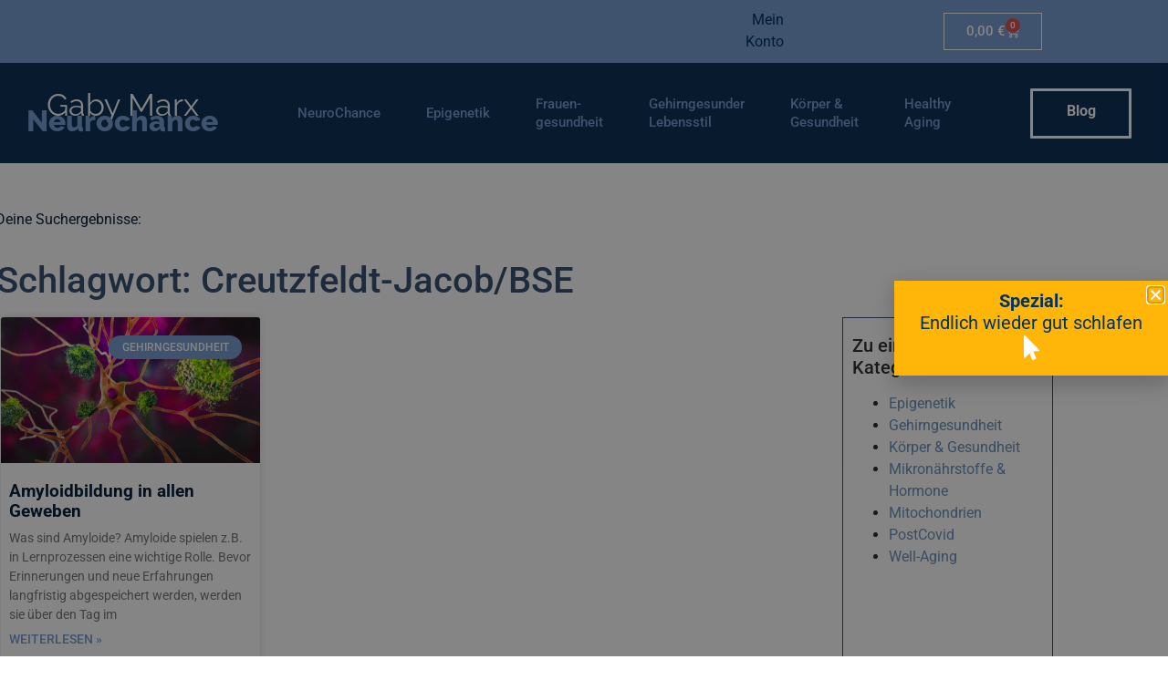

--- FILE ---
content_type: text/html; charset=UTF-8
request_url: https://neurochance.de/tag/creutzfeldt-jacob-bse/
body_size: 17656
content:
<!doctype html>
<html lang="de">
<head>
	<meta charset="UTF-8">
	<meta name="viewport" content="width=device-width, initial-scale=1">
	<link rel="profile" href="https://gmpg.org/xfn/11">
	<title>Creutzfeldt-Jacob/BSE &#8211; Neurochance</title>
<meta name='robots' content='max-image-preview:large' />
	<style>img:is([sizes="auto" i], [sizes^="auto," i]) { contain-intrinsic-size: 3000px 1500px }</style>
	<link rel="alternate" type="application/rss+xml" title="Neurochance &raquo; Feed" href="https://neurochance.de/feed/" />
<link rel="alternate" type="application/rss+xml" title="Neurochance &raquo; Kommentar-Feed" href="https://neurochance.de/comments/feed/" />
<link rel="alternate" type="application/rss+xml" title="Neurochance &raquo; Creutzfeldt-Jacob/BSE Schlagwort-Feed" href="https://neurochance.de/tag/creutzfeldt-jacob-bse/feed/" />
<script>
window._wpemojiSettings = {"baseUrl":"https:\/\/s.w.org\/images\/core\/emoji\/16.0.1\/72x72\/","ext":".png","svgUrl":"https:\/\/s.w.org\/images\/core\/emoji\/16.0.1\/svg\/","svgExt":".svg","source":{"concatemoji":"https:\/\/neurochance.de\/wp-includes\/js\/wp-emoji-release.min.js?ver=6.8.3"}};
/*! This file is auto-generated */
!function(s,n){var o,i,e;function c(e){try{var t={supportTests:e,timestamp:(new Date).valueOf()};sessionStorage.setItem(o,JSON.stringify(t))}catch(e){}}function p(e,t,n){e.clearRect(0,0,e.canvas.width,e.canvas.height),e.fillText(t,0,0);var t=new Uint32Array(e.getImageData(0,0,e.canvas.width,e.canvas.height).data),a=(e.clearRect(0,0,e.canvas.width,e.canvas.height),e.fillText(n,0,0),new Uint32Array(e.getImageData(0,0,e.canvas.width,e.canvas.height).data));return t.every(function(e,t){return e===a[t]})}function u(e,t){e.clearRect(0,0,e.canvas.width,e.canvas.height),e.fillText(t,0,0);for(var n=e.getImageData(16,16,1,1),a=0;a<n.data.length;a++)if(0!==n.data[a])return!1;return!0}function f(e,t,n,a){switch(t){case"flag":return n(e,"\ud83c\udff3\ufe0f\u200d\u26a7\ufe0f","\ud83c\udff3\ufe0f\u200b\u26a7\ufe0f")?!1:!n(e,"\ud83c\udde8\ud83c\uddf6","\ud83c\udde8\u200b\ud83c\uddf6")&&!n(e,"\ud83c\udff4\udb40\udc67\udb40\udc62\udb40\udc65\udb40\udc6e\udb40\udc67\udb40\udc7f","\ud83c\udff4\u200b\udb40\udc67\u200b\udb40\udc62\u200b\udb40\udc65\u200b\udb40\udc6e\u200b\udb40\udc67\u200b\udb40\udc7f");case"emoji":return!a(e,"\ud83e\udedf")}return!1}function g(e,t,n,a){var r="undefined"!=typeof WorkerGlobalScope&&self instanceof WorkerGlobalScope?new OffscreenCanvas(300,150):s.createElement("canvas"),o=r.getContext("2d",{willReadFrequently:!0}),i=(o.textBaseline="top",o.font="600 32px Arial",{});return e.forEach(function(e){i[e]=t(o,e,n,a)}),i}function t(e){var t=s.createElement("script");t.src=e,t.defer=!0,s.head.appendChild(t)}"undefined"!=typeof Promise&&(o="wpEmojiSettingsSupports",i=["flag","emoji"],n.supports={everything:!0,everythingExceptFlag:!0},e=new Promise(function(e){s.addEventListener("DOMContentLoaded",e,{once:!0})}),new Promise(function(t){var n=function(){try{var e=JSON.parse(sessionStorage.getItem(o));if("object"==typeof e&&"number"==typeof e.timestamp&&(new Date).valueOf()<e.timestamp+604800&&"object"==typeof e.supportTests)return e.supportTests}catch(e){}return null}();if(!n){if("undefined"!=typeof Worker&&"undefined"!=typeof OffscreenCanvas&&"undefined"!=typeof URL&&URL.createObjectURL&&"undefined"!=typeof Blob)try{var e="postMessage("+g.toString()+"("+[JSON.stringify(i),f.toString(),p.toString(),u.toString()].join(",")+"));",a=new Blob([e],{type:"text/javascript"}),r=new Worker(URL.createObjectURL(a),{name:"wpTestEmojiSupports"});return void(r.onmessage=function(e){c(n=e.data),r.terminate(),t(n)})}catch(e){}c(n=g(i,f,p,u))}t(n)}).then(function(e){for(var t in e)n.supports[t]=e[t],n.supports.everything=n.supports.everything&&n.supports[t],"flag"!==t&&(n.supports.everythingExceptFlag=n.supports.everythingExceptFlag&&n.supports[t]);n.supports.everythingExceptFlag=n.supports.everythingExceptFlag&&!n.supports.flag,n.DOMReady=!1,n.readyCallback=function(){n.DOMReady=!0}}).then(function(){return e}).then(function(){var e;n.supports.everything||(n.readyCallback(),(e=n.source||{}).concatemoji?t(e.concatemoji):e.wpemoji&&e.twemoji&&(t(e.twemoji),t(e.wpemoji)))}))}((window,document),window._wpemojiSettings);
</script>
<style id='wp-emoji-styles-inline-css'>

	img.wp-smiley, img.emoji {
		display: inline !important;
		border: none !important;
		box-shadow: none !important;
		height: 1em !important;
		width: 1em !important;
		margin: 0 0.07em !important;
		vertical-align: -0.1em !important;
		background: none !important;
		padding: 0 !important;
	}
</style>
<link rel='stylesheet' id='wp-block-library-css' href='https://neurochance.de/wp-includes/css/dist/block-library/style.min.css?ver=6.8.3' media='all' />
<style id='global-styles-inline-css'>
:root{--wp--preset--aspect-ratio--square: 1;--wp--preset--aspect-ratio--4-3: 4/3;--wp--preset--aspect-ratio--3-4: 3/4;--wp--preset--aspect-ratio--3-2: 3/2;--wp--preset--aspect-ratio--2-3: 2/3;--wp--preset--aspect-ratio--16-9: 16/9;--wp--preset--aspect-ratio--9-16: 9/16;--wp--preset--color--black: #000000;--wp--preset--color--cyan-bluish-gray: #abb8c3;--wp--preset--color--white: #ffffff;--wp--preset--color--pale-pink: #f78da7;--wp--preset--color--vivid-red: #cf2e2e;--wp--preset--color--luminous-vivid-orange: #ff6900;--wp--preset--color--luminous-vivid-amber: #fcb900;--wp--preset--color--light-green-cyan: #7bdcb5;--wp--preset--color--vivid-green-cyan: #00d084;--wp--preset--color--pale-cyan-blue: #8ed1fc;--wp--preset--color--vivid-cyan-blue: #0693e3;--wp--preset--color--vivid-purple: #9b51e0;--wp--preset--gradient--vivid-cyan-blue-to-vivid-purple: linear-gradient(135deg,rgba(6,147,227,1) 0%,rgb(155,81,224) 100%);--wp--preset--gradient--light-green-cyan-to-vivid-green-cyan: linear-gradient(135deg,rgb(122,220,180) 0%,rgb(0,208,130) 100%);--wp--preset--gradient--luminous-vivid-amber-to-luminous-vivid-orange: linear-gradient(135deg,rgba(252,185,0,1) 0%,rgba(255,105,0,1) 100%);--wp--preset--gradient--luminous-vivid-orange-to-vivid-red: linear-gradient(135deg,rgba(255,105,0,1) 0%,rgb(207,46,46) 100%);--wp--preset--gradient--very-light-gray-to-cyan-bluish-gray: linear-gradient(135deg,rgb(238,238,238) 0%,rgb(169,184,195) 100%);--wp--preset--gradient--cool-to-warm-spectrum: linear-gradient(135deg,rgb(74,234,220) 0%,rgb(151,120,209) 20%,rgb(207,42,186) 40%,rgb(238,44,130) 60%,rgb(251,105,98) 80%,rgb(254,248,76) 100%);--wp--preset--gradient--blush-light-purple: linear-gradient(135deg,rgb(255,206,236) 0%,rgb(152,150,240) 100%);--wp--preset--gradient--blush-bordeaux: linear-gradient(135deg,rgb(254,205,165) 0%,rgb(254,45,45) 50%,rgb(107,0,62) 100%);--wp--preset--gradient--luminous-dusk: linear-gradient(135deg,rgb(255,203,112) 0%,rgb(199,81,192) 50%,rgb(65,88,208) 100%);--wp--preset--gradient--pale-ocean: linear-gradient(135deg,rgb(255,245,203) 0%,rgb(182,227,212) 50%,rgb(51,167,181) 100%);--wp--preset--gradient--electric-grass: linear-gradient(135deg,rgb(202,248,128) 0%,rgb(113,206,126) 100%);--wp--preset--gradient--midnight: linear-gradient(135deg,rgb(2,3,129) 0%,rgb(40,116,252) 100%);--wp--preset--font-size--small: 13px;--wp--preset--font-size--medium: 20px;--wp--preset--font-size--large: 36px;--wp--preset--font-size--x-large: 42px;--wp--preset--spacing--20: 0.44rem;--wp--preset--spacing--30: 0.67rem;--wp--preset--spacing--40: 1rem;--wp--preset--spacing--50: 1.5rem;--wp--preset--spacing--60: 2.25rem;--wp--preset--spacing--70: 3.38rem;--wp--preset--spacing--80: 5.06rem;--wp--preset--shadow--natural: 6px 6px 9px rgba(0, 0, 0, 0.2);--wp--preset--shadow--deep: 12px 12px 50px rgba(0, 0, 0, 0.4);--wp--preset--shadow--sharp: 6px 6px 0px rgba(0, 0, 0, 0.2);--wp--preset--shadow--outlined: 6px 6px 0px -3px rgba(255, 255, 255, 1), 6px 6px rgba(0, 0, 0, 1);--wp--preset--shadow--crisp: 6px 6px 0px rgba(0, 0, 0, 1);}:root { --wp--style--global--content-size: 800px;--wp--style--global--wide-size: 1200px; }:where(body) { margin: 0; }.wp-site-blocks > .alignleft { float: left; margin-right: 2em; }.wp-site-blocks > .alignright { float: right; margin-left: 2em; }.wp-site-blocks > .aligncenter { justify-content: center; margin-left: auto; margin-right: auto; }:where(.wp-site-blocks) > * { margin-block-start: 24px; margin-block-end: 0; }:where(.wp-site-blocks) > :first-child { margin-block-start: 0; }:where(.wp-site-blocks) > :last-child { margin-block-end: 0; }:root { --wp--style--block-gap: 24px; }:root :where(.is-layout-flow) > :first-child{margin-block-start: 0;}:root :where(.is-layout-flow) > :last-child{margin-block-end: 0;}:root :where(.is-layout-flow) > *{margin-block-start: 24px;margin-block-end: 0;}:root :where(.is-layout-constrained) > :first-child{margin-block-start: 0;}:root :where(.is-layout-constrained) > :last-child{margin-block-end: 0;}:root :where(.is-layout-constrained) > *{margin-block-start: 24px;margin-block-end: 0;}:root :where(.is-layout-flex){gap: 24px;}:root :where(.is-layout-grid){gap: 24px;}.is-layout-flow > .alignleft{float: left;margin-inline-start: 0;margin-inline-end: 2em;}.is-layout-flow > .alignright{float: right;margin-inline-start: 2em;margin-inline-end: 0;}.is-layout-flow > .aligncenter{margin-left: auto !important;margin-right: auto !important;}.is-layout-constrained > .alignleft{float: left;margin-inline-start: 0;margin-inline-end: 2em;}.is-layout-constrained > .alignright{float: right;margin-inline-start: 2em;margin-inline-end: 0;}.is-layout-constrained > .aligncenter{margin-left: auto !important;margin-right: auto !important;}.is-layout-constrained > :where(:not(.alignleft):not(.alignright):not(.alignfull)){max-width: var(--wp--style--global--content-size);margin-left: auto !important;margin-right: auto !important;}.is-layout-constrained > .alignwide{max-width: var(--wp--style--global--wide-size);}body .is-layout-flex{display: flex;}.is-layout-flex{flex-wrap: wrap;align-items: center;}.is-layout-flex > :is(*, div){margin: 0;}body .is-layout-grid{display: grid;}.is-layout-grid > :is(*, div){margin: 0;}body{padding-top: 0px;padding-right: 0px;padding-bottom: 0px;padding-left: 0px;}a:where(:not(.wp-element-button)){text-decoration: underline;}:root :where(.wp-element-button, .wp-block-button__link){background-color: #32373c;border-width: 0;color: #fff;font-family: inherit;font-size: inherit;line-height: inherit;padding: calc(0.667em + 2px) calc(1.333em + 2px);text-decoration: none;}.has-black-color{color: var(--wp--preset--color--black) !important;}.has-cyan-bluish-gray-color{color: var(--wp--preset--color--cyan-bluish-gray) !important;}.has-white-color{color: var(--wp--preset--color--white) !important;}.has-pale-pink-color{color: var(--wp--preset--color--pale-pink) !important;}.has-vivid-red-color{color: var(--wp--preset--color--vivid-red) !important;}.has-luminous-vivid-orange-color{color: var(--wp--preset--color--luminous-vivid-orange) !important;}.has-luminous-vivid-amber-color{color: var(--wp--preset--color--luminous-vivid-amber) !important;}.has-light-green-cyan-color{color: var(--wp--preset--color--light-green-cyan) !important;}.has-vivid-green-cyan-color{color: var(--wp--preset--color--vivid-green-cyan) !important;}.has-pale-cyan-blue-color{color: var(--wp--preset--color--pale-cyan-blue) !important;}.has-vivid-cyan-blue-color{color: var(--wp--preset--color--vivid-cyan-blue) !important;}.has-vivid-purple-color{color: var(--wp--preset--color--vivid-purple) !important;}.has-black-background-color{background-color: var(--wp--preset--color--black) !important;}.has-cyan-bluish-gray-background-color{background-color: var(--wp--preset--color--cyan-bluish-gray) !important;}.has-white-background-color{background-color: var(--wp--preset--color--white) !important;}.has-pale-pink-background-color{background-color: var(--wp--preset--color--pale-pink) !important;}.has-vivid-red-background-color{background-color: var(--wp--preset--color--vivid-red) !important;}.has-luminous-vivid-orange-background-color{background-color: var(--wp--preset--color--luminous-vivid-orange) !important;}.has-luminous-vivid-amber-background-color{background-color: var(--wp--preset--color--luminous-vivid-amber) !important;}.has-light-green-cyan-background-color{background-color: var(--wp--preset--color--light-green-cyan) !important;}.has-vivid-green-cyan-background-color{background-color: var(--wp--preset--color--vivid-green-cyan) !important;}.has-pale-cyan-blue-background-color{background-color: var(--wp--preset--color--pale-cyan-blue) !important;}.has-vivid-cyan-blue-background-color{background-color: var(--wp--preset--color--vivid-cyan-blue) !important;}.has-vivid-purple-background-color{background-color: var(--wp--preset--color--vivid-purple) !important;}.has-black-border-color{border-color: var(--wp--preset--color--black) !important;}.has-cyan-bluish-gray-border-color{border-color: var(--wp--preset--color--cyan-bluish-gray) !important;}.has-white-border-color{border-color: var(--wp--preset--color--white) !important;}.has-pale-pink-border-color{border-color: var(--wp--preset--color--pale-pink) !important;}.has-vivid-red-border-color{border-color: var(--wp--preset--color--vivid-red) !important;}.has-luminous-vivid-orange-border-color{border-color: var(--wp--preset--color--luminous-vivid-orange) !important;}.has-luminous-vivid-amber-border-color{border-color: var(--wp--preset--color--luminous-vivid-amber) !important;}.has-light-green-cyan-border-color{border-color: var(--wp--preset--color--light-green-cyan) !important;}.has-vivid-green-cyan-border-color{border-color: var(--wp--preset--color--vivid-green-cyan) !important;}.has-pale-cyan-blue-border-color{border-color: var(--wp--preset--color--pale-cyan-blue) !important;}.has-vivid-cyan-blue-border-color{border-color: var(--wp--preset--color--vivid-cyan-blue) !important;}.has-vivid-purple-border-color{border-color: var(--wp--preset--color--vivid-purple) !important;}.has-vivid-cyan-blue-to-vivid-purple-gradient-background{background: var(--wp--preset--gradient--vivid-cyan-blue-to-vivid-purple) !important;}.has-light-green-cyan-to-vivid-green-cyan-gradient-background{background: var(--wp--preset--gradient--light-green-cyan-to-vivid-green-cyan) !important;}.has-luminous-vivid-amber-to-luminous-vivid-orange-gradient-background{background: var(--wp--preset--gradient--luminous-vivid-amber-to-luminous-vivid-orange) !important;}.has-luminous-vivid-orange-to-vivid-red-gradient-background{background: var(--wp--preset--gradient--luminous-vivid-orange-to-vivid-red) !important;}.has-very-light-gray-to-cyan-bluish-gray-gradient-background{background: var(--wp--preset--gradient--very-light-gray-to-cyan-bluish-gray) !important;}.has-cool-to-warm-spectrum-gradient-background{background: var(--wp--preset--gradient--cool-to-warm-spectrum) !important;}.has-blush-light-purple-gradient-background{background: var(--wp--preset--gradient--blush-light-purple) !important;}.has-blush-bordeaux-gradient-background{background: var(--wp--preset--gradient--blush-bordeaux) !important;}.has-luminous-dusk-gradient-background{background: var(--wp--preset--gradient--luminous-dusk) !important;}.has-pale-ocean-gradient-background{background: var(--wp--preset--gradient--pale-ocean) !important;}.has-electric-grass-gradient-background{background: var(--wp--preset--gradient--electric-grass) !important;}.has-midnight-gradient-background{background: var(--wp--preset--gradient--midnight) !important;}.has-small-font-size{font-size: var(--wp--preset--font-size--small) !important;}.has-medium-font-size{font-size: var(--wp--preset--font-size--medium) !important;}.has-large-font-size{font-size: var(--wp--preset--font-size--large) !important;}.has-x-large-font-size{font-size: var(--wp--preset--font-size--x-large) !important;}
:root :where(.wp-block-pullquote){font-size: 1.5em;line-height: 1.6;}
</style>
<link rel='stylesheet' id='woocommerce-layout-css' href='https://neurochance.de/wp-content/plugins/woocommerce/assets/css/woocommerce-layout.css?ver=10.4.3' media='all' />
<link rel='stylesheet' id='woocommerce-smallscreen-css' href='https://neurochance.de/wp-content/plugins/woocommerce/assets/css/woocommerce-smallscreen.css?ver=10.4.3' media='only screen and (max-width: 768px)' />
<link rel='stylesheet' id='woocommerce-general-css' href='https://neurochance.de/wp-content/plugins/woocommerce/assets/css/woocommerce.css?ver=10.4.3' media='all' />
<style id='woocommerce-inline-inline-css'>
.woocommerce form .form-row .required { visibility: visible; }
</style>
<link rel='stylesheet' id='hello-elementor-css' href='https://neurochance.de/wp-content/themes/hello-elementor/assets/css/reset.css?ver=3.4.5' media='all' />
<link rel='stylesheet' id='hello-elementor-theme-style-css' href='https://neurochance.de/wp-content/themes/hello-elementor/assets/css/theme.css?ver=3.4.5' media='all' />
<link rel='stylesheet' id='hello-elementor-header-footer-css' href='https://neurochance.de/wp-content/themes/hello-elementor/assets/css/header-footer.css?ver=3.4.5' media='all' />
<link rel='stylesheet' id='elementor-frontend-css' href='https://neurochance.de/wp-content/plugins/elementor/assets/css/frontend.min.css?ver=3.34.1' media='all' />
<style id='elementor-frontend-inline-css'>

				.elementor-widget-woocommerce-checkout-page .woocommerce table.woocommerce-checkout-review-order-table {
				    margin: var(--sections-margin, 24px 0 24px 0);
				    padding: var(--sections-padding, 16px 16px);
				}
				.elementor-widget-woocommerce-checkout-page .woocommerce table.woocommerce-checkout-review-order-table .cart_item td.product-name {
				    padding-right: 20px;
				}
				.elementor-widget-woocommerce-checkout-page .woocommerce .woocommerce-checkout #payment {
					border: none;
					padding: 0;
				}
				.elementor-widget-woocommerce-checkout-page .woocommerce .e-checkout__order_review-2 {
					background: var(--sections-background-color, #ffffff);
				    border-radius: var(--sections-border-radius, 3px);
				    padding: var(--sections-padding, 16px 30px);
				    margin: var(--sections-margin, 0 0 24px 0);
				    border-style: var(--sections-border-type, solid);
				    border-color: var(--sections-border-color, #D5D8DC);
				    border-width: 1px;
				    display: block;
				}
				.elementor-widget-woocommerce-checkout-page .woocommerce-checkout .place-order {
					display: -webkit-box;
					display: -ms-flexbox;
					display: flex;
					-webkit-box-orient: vertical;
					-webkit-box-direction: normal;
					-ms-flex-direction: column;
					flex-direction: column;
					-ms-flex-wrap: wrap;
					flex-wrap: wrap;
					padding: 0;
					margin-bottom: 0;
					margin-top: 1em;
					-webkit-box-align: var(--place-order-title-alignment, stretch);
					-ms-flex-align: var(--place-order-title-alignment, stretch);
					align-items: var(--place-order-title-alignment, stretch); 
				}
				.elementor-widget-woocommerce-checkout-page .woocommerce-checkout #place_order {
					background-color: #5bc0de;
					width: var(--purchase-button-width, auto);
					float: none;
					color: var(--purchase-button-normal-text-color, #ffffff);
					min-height: auto;
					padding: var(--purchase-button-padding, 1em 1em);
					border-radius: var(--purchase-button-border-radius, 3px); 
		        }
		        .elementor-widget-woocommerce-checkout-page .woocommerce-checkout #place_order:hover {
					background-color: #5bc0de;
					color: var(--purchase-button-hover-text-color, #ffffff);
					border-color: var(--purchase-button-hover-border-color, #5bc0de);
					-webkit-transition-duration: var(--purchase-button-hover-transition-duration, 0.3s);
					-o-transition-duration: var(--purchase-button-hover-transition-duration, 0.3s);
					transition-duration: var(--purchase-button-hover-transition-duration, 0.3s); 
                }
			
</style>
<link rel='stylesheet' id='elementor-post-15-css' href='https://neurochance.de/wp-content/uploads/elementor/css/post-15.css?ver=1768457380' media='all' />
<link rel='stylesheet' id='widget-woocommerce-menu-cart-css' href='https://neurochance.de/wp-content/plugins/elementor-pro/assets/css/widget-woocommerce-menu-cart.min.css?ver=3.33.2' media='all' />
<link rel='stylesheet' id='widget-nav-menu-css' href='https://neurochance.de/wp-content/plugins/elementor-pro/assets/css/widget-nav-menu.min.css?ver=3.33.2' media='all' />
<link rel='stylesheet' id='widget-heading-css' href='https://neurochance.de/wp-content/plugins/elementor/assets/css/widget-heading.min.css?ver=3.34.1' media='all' />
<link rel='stylesheet' id='widget-spacer-css' href='https://neurochance.de/wp-content/plugins/elementor/assets/css/widget-spacer.min.css?ver=3.34.1' media='all' />
<link rel='stylesheet' id='widget-divider-css' href='https://neurochance.de/wp-content/plugins/elementor/assets/css/widget-divider.min.css?ver=3.34.1' media='all' />
<link rel='stylesheet' id='widget-posts-css' href='https://neurochance.de/wp-content/plugins/elementor-pro/assets/css/widget-posts.min.css?ver=3.33.2' media='all' />
<link rel='stylesheet' id='swiper-css' href='https://neurochance.de/wp-content/plugins/elementor/assets/lib/swiper/v8/css/swiper.min.css?ver=8.4.5' media='all' />
<link rel='stylesheet' id='e-swiper-css' href='https://neurochance.de/wp-content/plugins/elementor/assets/css/conditionals/e-swiper.min.css?ver=3.34.1' media='all' />
<link rel='stylesheet' id='e-popup-css' href='https://neurochance.de/wp-content/plugins/elementor-pro/assets/css/conditionals/popup.min.css?ver=3.33.2' media='all' />
<link rel='stylesheet' id='elementor-post-19-css' href='https://neurochance.de/wp-content/uploads/elementor/css/post-19.css?ver=1768457381' media='all' />
<link rel='stylesheet' id='elementor-post-6518-css' href='https://neurochance.de/wp-content/uploads/elementor/css/post-6518.css?ver=1768457381' media='all' />
<link rel='stylesheet' id='elementor-post-9937-css' href='https://neurochance.de/wp-content/uploads/elementor/css/post-9937.css?ver=1768461317' media='all' />
<link rel='stylesheet' id='elementor-post-7330-css' href='https://neurochance.de/wp-content/uploads/elementor/css/post-7330.css?ver=1768457381' media='all' />
<link rel='stylesheet' id='woocommerce-gzd-layout-css' href='https://neurochance.de/wp-content/plugins/woocommerce-germanized/build/static/layout-styles.css?ver=3.20.4' media='all' />
<style id='woocommerce-gzd-layout-inline-css'>
.woocommerce-checkout .shop_table { background-color: #eeeeee; } .product p.deposit-packaging-type { font-size: 1.25em !important; } p.woocommerce-shipping-destination { display: none; }
                .wc-gzd-nutri-score-value-a {
                    background: url(https://neurochance.de/wp-content/plugins/woocommerce-germanized/assets/images/nutri-score-a.svg) no-repeat;
                }
                .wc-gzd-nutri-score-value-b {
                    background: url(https://neurochance.de/wp-content/plugins/woocommerce-germanized/assets/images/nutri-score-b.svg) no-repeat;
                }
                .wc-gzd-nutri-score-value-c {
                    background: url(https://neurochance.de/wp-content/plugins/woocommerce-germanized/assets/images/nutri-score-c.svg) no-repeat;
                }
                .wc-gzd-nutri-score-value-d {
                    background: url(https://neurochance.de/wp-content/plugins/woocommerce-germanized/assets/images/nutri-score-d.svg) no-repeat;
                }
                .wc-gzd-nutri-score-value-e {
                    background: url(https://neurochance.de/wp-content/plugins/woocommerce-germanized/assets/images/nutri-score-e.svg) no-repeat;
                }
            
</style>
<link rel='stylesheet' id='elementor-gf-local-roboto-css' href='https://neurochance.de/wp-content/uploads/elementor/google-fonts/css/roboto.css?ver=1742234998' media='all' />
<link rel='stylesheet' id='elementor-gf-local-robotoslab-css' href='https://neurochance.de/wp-content/uploads/elementor/google-fonts/css/robotoslab.css?ver=1742235000' media='all' />
<link rel='stylesheet' id='elementor-gf-local-raleway-css' href='https://neurochance.de/wp-content/uploads/elementor/google-fonts/css/raleway.css?ver=1742235003' media='all' />
<script src="https://neurochance.de/wp-includes/js/jquery/jquery.min.js?ver=3.7.1" id="jquery-core-js"></script>
<script src="https://neurochance.de/wp-includes/js/jquery/jquery-migrate.min.js?ver=3.4.1" id="jquery-migrate-js"></script>
<script src="https://neurochance.de/wp-content/plugins/woocommerce/assets/js/jquery-blockui/jquery.blockUI.min.js?ver=2.7.0-wc.10.4.3" id="wc-jquery-blockui-js" defer data-wp-strategy="defer"></script>
<script src="https://neurochance.de/wp-content/plugins/woocommerce/assets/js/js-cookie/js.cookie.min.js?ver=2.1.4-wc.10.4.3" id="wc-js-cookie-js" defer data-wp-strategy="defer"></script>
<script id="woocommerce-js-extra">
var woocommerce_params = {"ajax_url":"\/wp-admin\/admin-ajax.php","wc_ajax_url":"\/?wc-ajax=%%endpoint%%","i18n_password_show":"Passwort anzeigen","i18n_password_hide":"Passwort ausblenden"};
</script>
<script src="https://neurochance.de/wp-content/plugins/woocommerce/assets/js/frontend/woocommerce.min.js?ver=10.4.3" id="woocommerce-js" defer data-wp-strategy="defer"></script>
<link rel="https://api.w.org/" href="https://neurochance.de/wp-json/" /><link rel="alternate" title="JSON" type="application/json" href="https://neurochance.de/wp-json/wp/v2/tags/16" /><link rel="EditURI" type="application/rsd+xml" title="RSD" href="https://neurochance.de/xmlrpc.php?rsd" />
<meta name="generator" content="WordPress 6.8.3" />
<meta name="generator" content="WooCommerce 10.4.3" />
	<noscript><style>.woocommerce-product-gallery{ opacity: 1 !important; }</style></noscript>
	<meta name="generator" content="Elementor 3.34.1; features: e_font_icon_svg, additional_custom_breakpoints; settings: css_print_method-external, google_font-enabled, font_display-block">
			<style>
				.e-con.e-parent:nth-of-type(n+4):not(.e-lazyloaded):not(.e-no-lazyload),
				.e-con.e-parent:nth-of-type(n+4):not(.e-lazyloaded):not(.e-no-lazyload) * {
					background-image: none !important;
				}
				@media screen and (max-height: 1024px) {
					.e-con.e-parent:nth-of-type(n+3):not(.e-lazyloaded):not(.e-no-lazyload),
					.e-con.e-parent:nth-of-type(n+3):not(.e-lazyloaded):not(.e-no-lazyload) * {
						background-image: none !important;
					}
				}
				@media screen and (max-height: 640px) {
					.e-con.e-parent:nth-of-type(n+2):not(.e-lazyloaded):not(.e-no-lazyload),
					.e-con.e-parent:nth-of-type(n+2):not(.e-lazyloaded):not(.e-no-lazyload) * {
						background-image: none !important;
					}
				}
			</style>
			<link rel="icon" href="https://neurochance.de/wp-content/uploads/2021/03/Bildschirmfoto-2021-05-21-um-17.07.12-150x150.png" sizes="32x32" />
<link rel="icon" href="https://neurochance.de/wp-content/uploads/2021/03/Bildschirmfoto-2021-05-21-um-17.07.12.png" sizes="192x192" />
<link rel="apple-touch-icon" href="https://neurochance.de/wp-content/uploads/2021/03/Bildschirmfoto-2021-05-21-um-17.07.12.png" />
<meta name="msapplication-TileImage" content="https://neurochance.de/wp-content/uploads/2021/03/Bildschirmfoto-2021-05-21-um-17.07.12.png" />
</head>
<body data-rsssl=1 class="archive tag tag-creutzfeldt-jacob-bse tag-16 wp-embed-responsive wp-theme-hello-elementor theme-hello-elementor woocommerce-no-js hello-elementor-default elementor-page-9937 elementor-default elementor-template-full-width elementor-kit-15">


<a class="skip-link screen-reader-text" href="#content">Zum Inhalt springen</a>

		<header data-elementor-type="header" data-elementor-id="19" class="elementor elementor-19 elementor-location-header" data-elementor-post-type="elementor_library">
			<div class="elementor-element elementor-element-0dfb422 e-flex e-con-boxed e-con e-parent" data-id="0dfb422" data-element_type="container" data-settings="{&quot;background_background&quot;:&quot;classic&quot;}">
					<div class="e-con-inner">
		<div class="elementor-element elementor-element-d223aba e-con-full elementor-hidden-mobile e-flex e-con e-child" data-id="d223aba" data-element_type="container">
				<div class="elementor-element elementor-element-947aa4e elementor-widget elementor-widget-html" data-id="947aa4e" data-element_type="widget" data-widget_type="html.default">
					<script src="https://cloud.ccm19.de/app.js?apiKey=feea7a4c6e65f7f025d652e45c5ee8c88c8f1866bd731088&amp;domain=689230b284c6e814c7079ba2" referrerpolicy="origin"></script>				</div>
				</div>
		<div class="elementor-element elementor-element-e16fc67 e-con-full e-flex e-con e-child" data-id="e16fc67" data-element_type="container">
				<div class="elementor-element elementor-element-1e0c277 elementor-widget__width-initial elementor-widget-tablet__width-initial elementor-widget elementor-widget-text-editor" data-id="1e0c277" data-element_type="widget" data-widget_type="text-editor.default">
									<p style="text-align: right;"><span style="color: #003366;"><a style="color: #003366;" href="https://neurochance.de/mein-konto/" target="_blank" rel="noopener">Mein Konto</a></span></p>								</div>
				</div>
		<div class="elementor-element elementor-element-3ac4421 e-con-full e-flex e-con e-child" data-id="3ac4421" data-element_type="container">
				<div class="elementor-element elementor-element-37d3320 toggle-icon--cart-medium elementor-menu-cart--items-indicator-bubble elementor-menu-cart--show-subtotal-yes elementor-menu-cart--cart-type-side-cart elementor-menu-cart--show-remove-button-yes elementor-widget elementor-widget-woocommerce-menu-cart" data-id="37d3320" data-element_type="widget" data-settings="{&quot;cart_type&quot;:&quot;side-cart&quot;,&quot;open_cart&quot;:&quot;click&quot;,&quot;automatically_open_cart&quot;:&quot;no&quot;}" data-widget_type="woocommerce-menu-cart.default">
							<div class="elementor-menu-cart__wrapper">
							<div class="elementor-menu-cart__toggle_wrapper">
					<div class="elementor-menu-cart__container elementor-lightbox" aria-hidden="true">
						<div class="elementor-menu-cart__main" aria-hidden="true">
									<div class="elementor-menu-cart__close-button">
					</div>
									<div class="widget_shopping_cart_content">
															</div>
						</div>
					</div>
							<div class="elementor-menu-cart__toggle elementor-button-wrapper">
			<a id="elementor-menu-cart__toggle_button" href="#" class="elementor-menu-cart__toggle_button elementor-button elementor-size-sm" aria-expanded="false">
				<span class="elementor-button-text"><span class="woocommerce-Price-amount amount"><bdi>0,00&nbsp;<span class="woocommerce-Price-currencySymbol">&euro;</span></bdi></span></span>
				<span class="elementor-button-icon">
					<span class="elementor-button-icon-qty" data-counter="0">0</span>
					<svg class="e-font-icon-svg e-eicon-cart-medium" viewBox="0 0 1000 1000" xmlns="http://www.w3.org/2000/svg"><path d="M740 854C740 883 763 906 792 906S844 883 844 854 820 802 792 802 740 825 740 854ZM217 156H958C977 156 992 173 989 191L957 452C950 509 901 552 843 552H297L303 581C311 625 350 656 395 656H875C892 656 906 670 906 687S892 719 875 719H394C320 719 255 666 241 593L141 94H42C25 94 10 80 10 62S25 31 42 31H167C182 31 195 42 198 56L217 156ZM230 219L284 490H843C869 490 891 470 895 444L923 219H230ZM677 854C677 791 728 740 792 740S906 791 906 854 855 969 792 969 677 918 677 854ZM260 854C260 791 312 740 375 740S490 791 490 854 438 969 375 969 260 918 260 854ZM323 854C323 883 346 906 375 906S427 883 427 854 404 802 375 802 323 825 323 854Z"></path></svg>					<span class="elementor-screen-only">Warenkorb</span>
				</span>
			</a>
		</div>
						</div>
					</div> <!-- close elementor-menu-cart__wrapper -->
						</div>
				</div>
		<div class="elementor-element elementor-element-b70b7f8 e-con-full elementor-hidden-desktop e-flex e-con e-child" data-id="b70b7f8" data-element_type="container">
				<div class="elementor-element elementor-element-597c1cd elementor-nav-menu--stretch elementor-nav-menu__text-align-aside elementor-nav-menu--toggle elementor-nav-menu--burger elementor-widget elementor-widget-nav-menu" data-id="597c1cd" data-element_type="widget" data-settings="{&quot;full_width&quot;:&quot;stretch&quot;,&quot;submenu_icon&quot;:{&quot;value&quot;:&quot;&lt;i aria-hidden=\&quot;true\&quot; class=\&quot;\&quot;&gt;&lt;\/i&gt;&quot;,&quot;library&quot;:&quot;&quot;},&quot;layout&quot;:&quot;dropdown&quot;,&quot;toggle&quot;:&quot;burger&quot;}" data-widget_type="nav-menu.default">
							<div class="elementor-menu-toggle" role="button" tabindex="0" aria-label="Menü Umschalter" aria-expanded="false">
			<svg aria-hidden="true" role="presentation" class="elementor-menu-toggle__icon--open e-font-icon-svg e-eicon-menu-bar" viewBox="0 0 1000 1000" xmlns="http://www.w3.org/2000/svg"><path d="M104 333H896C929 333 958 304 958 271S929 208 896 208H104C71 208 42 237 42 271S71 333 104 333ZM104 583H896C929 583 958 554 958 521S929 458 896 458H104C71 458 42 487 42 521S71 583 104 583ZM104 833H896C929 833 958 804 958 771S929 708 896 708H104C71 708 42 737 42 771S71 833 104 833Z"></path></svg><svg aria-hidden="true" role="presentation" class="elementor-menu-toggle__icon--close e-font-icon-svg e-eicon-close" viewBox="0 0 1000 1000" xmlns="http://www.w3.org/2000/svg"><path d="M742 167L500 408 258 167C246 154 233 150 217 150 196 150 179 158 167 167 154 179 150 196 150 212 150 229 154 242 171 254L408 500 167 742C138 771 138 800 167 829 196 858 225 858 254 829L496 587 738 829C750 842 767 846 783 846 800 846 817 842 829 829 842 817 846 804 846 783 846 767 842 750 829 737L588 500 833 258C863 229 863 200 833 171 804 137 775 137 742 167Z"></path></svg>		</div>
					<nav class="elementor-nav-menu--dropdown elementor-nav-menu__container" aria-hidden="true">
				<ul id="menu-2-597c1cd" class="elementor-nav-menu"><li class="menu-item menu-item-type-post_type menu-item-object-page menu-item-home menu-item-has-children menu-item-1442"><a href="https://neurochance.de/" class="elementor-item" tabindex="-1">NeuroChance <br></a>
<ul class="sub-menu elementor-nav-menu--dropdown">
	<li class="menu-item menu-item-type-post_type menu-item-object-page menu-item-9553"><a href="https://neurochance.de/neurochance-2/postcovid/" class="elementor-sub-item" tabindex="-1">PostCovid</a></li>
	<li class="menu-item menu-item-type-post_type menu-item-object-page menu-item-11708"><a href="https://neurochance.de/shop/" class="elementor-sub-item" tabindex="-1">Alle Produkte</a></li>
	<li class="menu-item menu-item-type-post_type menu-item-object-page menu-item-11822"><a href="https://neurochance.de/neurochance-2/das-entzuendete-gehirn/" class="elementor-sub-item" tabindex="-1">Das entzündete Gehirn</a></li>
	<li class="menu-item menu-item-type-post_type menu-item-object-page menu-item-11481"><a href="https://neurochance.de/neurochance-2/ernaehrung-fuer-regeneration-und-longevity/" class="elementor-sub-item" tabindex="-1">Ernährung für Regeneration und Longevity</a></li>
	<li class="menu-item menu-item-type-post_type menu-item-object-page menu-item-10372"><a href="https://neurochance.de/die-welt-der-mikronaehrstoffe/" class="elementor-sub-item" tabindex="-1">Die Welt der Mikronährstoffe</a></li>
	<li class="menu-item menu-item-type-post_type menu-item-object-page menu-item-10930"><a href="https://neurochance.de/schlafenmachtgluecklich_/" class="elementor-sub-item" tabindex="-1">Schlafenmachtglücklich</a></li>
	<li class="menu-item menu-item-type-post_type menu-item-object-page menu-item-9550"><a href="https://neurochance.de/leistungen/" class="elementor-sub-item" tabindex="-1">Leistungen</a></li>
	<li class="menu-item menu-item-type-post_type menu-item-object-page menu-item-6048"><a href="https://neurochance.de/neurochance-2/uebermich/" class="elementor-sub-item" tabindex="-1">Über mich</a></li>
</ul>
</li>
<li class="menu-item menu-item-type-post_type menu-item-object-page menu-item-has-children menu-item-9548"><a href="https://neurochance.de/neurochance-2/epigenetik-und-lebensstil/" class="elementor-item" tabindex="-1">Epigenetik</a>
<ul class="sub-menu elementor-nav-menu--dropdown">
	<li class="menu-item menu-item-type-post_type menu-item-object-page menu-item-3529"><a href="https://neurochance.de/neurochance-2/epigenetik-und-lebensstil/resilienz-genetische-und-epigenetische-faktoren/" class="elementor-sub-item" tabindex="-1">Resilienz: genetische und epigenetische Faktoren</a></li>
	<li class="menu-item menu-item-type-post_type menu-item-object-page menu-item-9549"><a href="https://neurochance.de/neurochance-2/epigenetik-und-lebensstil/" class="elementor-sub-item" tabindex="-1">Epigenetik und Lebensstil</a></li>
	<li class="menu-item menu-item-type-post_type menu-item-object-page menu-item-11265"><a href="https://neurochance.de/epigenetik-coaching/" class="elementor-sub-item" tabindex="-1">Epigenetik-Coaching</a></li>
</ul>
</li>
<li class="menu-item menu-item-type-post_type menu-item-object-page menu-item-has-children menu-item-1438"><a href="https://neurochance.de/frauengesundheit/" class="elementor-item" tabindex="-1">Frauen- <br> gesundheit</a>
<ul class="sub-menu elementor-nav-menu--dropdown">
	<li class="menu-item menu-item-type-post_type menu-item-object-page menu-item-10380"><a href="https://neurochance.de/die-welt-der-mikronaehrstoffe/" class="elementor-sub-item" tabindex="-1">Die Welt der Mikronährstoffe</a></li>
	<li class="menu-item menu-item-type-post_type menu-item-object-page menu-item-6491"><a href="https://neurochance.de/frauengesundheit/natuerlich-altern/" class="elementor-sub-item" tabindex="-1">Natürlich altern</a></li>
	<li class="menu-item menu-item-type-post_type menu-item-object-page menu-item-6011"><a href="https://neurochance.de/frauengesundheit/die-bedeutung-der-sexualhormone-fur-das-weibliche-gehirn/" class="elementor-sub-item" tabindex="-1">Die Bedeutung der Sexualhormone für das weibliche Gehirn</a></li>
	<li class="menu-item menu-item-type-post_type menu-item-object-page menu-item-6489"><a href="https://neurochance.de/frauengesundheit/gluecksgefuehle-im-gehirn/" class="elementor-sub-item" tabindex="-1">Glücksgefühle im Gehirn</a></li>
	<li class="menu-item menu-item-type-post_type menu-item-object-page menu-item-6492"><a href="https://neurochance.de/frauengesundheit/psychische-stabilitaet-umgang-mit-stress-und-emotionen/" class="elementor-sub-item" tabindex="-1">Psychische Stabilität: Umgang mit Stress und Emotionen</a></li>
	<li class="menu-item menu-item-type-post_type menu-item-object-page menu-item-6490"><a href="https://neurochance.de/frauengesundheit/in-bewegung-bleiben/" class="elementor-sub-item" tabindex="-1">In Bewegung bleiben</a></li>
	<li class="menu-item menu-item-type-post_type menu-item-object-page menu-item-2099"><a href="https://neurochance.de/frauengesundheit/ernaehrung-und-fasten-basis-fuer-lebensqualitaet/" class="elementor-sub-item" tabindex="-1">Ernährung und Fasten: Basis für Lebensqualität</a></li>
	<li class="menu-item menu-item-type-post_type menu-item-object-page menu-item-2102"><a href="https://neurochance.de/frauengesundheit/schlaf-der-unterschaetzte-anti-aging-faktor/" class="elementor-sub-item" tabindex="-1">Schlaf – der unterschätzte Anti-Aging-Faktor</a></li>
	<li class="menu-item menu-item-type-post_type menu-item-object-page menu-item-2101"><a href="https://neurochance.de/frauengesundheit/starke-knochen-und-gelenk/" class="elementor-sub-item" tabindex="-1">Starke Knochen und Gelenke</a></li>
	<li class="menu-item menu-item-type-post_type menu-item-object-page menu-item-2097"><a href="https://neurochance.de/frauengesundheit/gesunde-haut-und-schoene-haare-spiegel-der-gesundheit/" class="elementor-sub-item" tabindex="-1">Gesunde Haut und schöne Haare – Spiegel der Gesundheit</a></li>
</ul>
</li>
<li class="menu-item menu-item-type-post_type menu-item-object-page menu-item-has-children menu-item-1440"><a href="https://neurochance.de/gehirngesunder-lebensstil/" class="elementor-item" tabindex="-1">Gehirngesunder <br>  Lebensstil</a>
<ul class="sub-menu elementor-nav-menu--dropdown">
	<li class="menu-item menu-item-type-post_type menu-item-object-page menu-item-3512"><a href="https://neurochance.de/gehirngesunder-lebensstil/neurotransmitter-die-biochemie-des-gehirns/" class="elementor-sub-item" tabindex="-1">Neurotransmitter: die Biochemie des Gehirns</a></li>
	<li class="menu-item menu-item-type-post_type menu-item-object-page menu-item-3519"><a href="https://neurochance.de/koerper-gesundheit/positive-lebenseinstellung/" class="elementor-sub-item" tabindex="-1">Positive Lebenseinstellung</a></li>
	<li class="menu-item menu-item-type-post_type menu-item-object-page menu-item-3527"><a href="https://neurochance.de/gehirngesunder-lebensstil/stress-ernaehrung-und-mikronaehrstoffe/" class="elementor-sub-item" tabindex="-1">Stress, Ernährung und Mikronährstoffe</a></li>
	<li class="menu-item menu-item-type-post_type menu-item-object-page menu-item-3521"><a href="https://neurochance.de/frauengesundheit/schlaf-der-unterschaetzte-anti-aging-faktor/" class="elementor-sub-item" tabindex="-1">Schlaf – der unterschätzte Anti-Aging-Faktor</a></li>
	<li class="menu-item menu-item-type-post_type menu-item-object-page menu-item-6484"><a href="https://neurochance.de/gehirngesunder-lebensstil/bewegung-fuer-das-gehirn/" class="elementor-sub-item" tabindex="-1">Bewegung für das Gehirn</a></li>
	<li class="menu-item menu-item-type-post_type menu-item-object-page menu-item-6485"><a href="https://neurochance.de/gehirngesunder-lebensstil/brainfood-naehrstoffe-fuer-motivation-und-leistungsfaehigkeit/" class="elementor-sub-item" tabindex="-1">Brainfood: Nährstoffe für Motivation und Leistungsfähigkeit</a></li>
	<li class="menu-item menu-item-type-post_type menu-item-object-page menu-item-6487"><a href="https://neurochance.de/gehirngesunder-lebensstil/gehirn-und-immunsystem/" class="elementor-sub-item" tabindex="-1">Gehirn und Immunsystem</a></li>
	<li class="menu-item menu-item-type-post_type menu-item-object-page menu-item-6486"><a href="https://neurochance.de/gehirngesunder-lebensstil/mikrobiom-und-gehirn/" class="elementor-sub-item" tabindex="-1">Darm-Hirn-Verbindung</a></li>
	<li class="menu-item menu-item-type-post_type menu-item-object-page menu-item-6483"><a href="https://neurochance.de/gehirngesunder-lebensstil/achtsamkeit-und-meditation/" class="elementor-sub-item" tabindex="-1">Achtsamkeit und Meditation</a></li>
	<li class="menu-item menu-item-type-post_type menu-item-object-page menu-item-6488"><a href="https://neurochance.de/gehirngesunder-lebensstil/spiritualitaet/" class="elementor-sub-item" tabindex="-1">Spiritualität</a></li>
</ul>
</li>
<li class="menu-item menu-item-type-post_type menu-item-object-page menu-item-has-children menu-item-1441"><a href="https://neurochance.de/koerper-gesundheit/" class="elementor-item" tabindex="-1">Körper &#038; <br> Gesundheit</a>
<ul class="sub-menu elementor-nav-menu--dropdown">
	<li class="menu-item menu-item-type-post_type menu-item-object-page menu-item-10379"><a href="https://neurochance.de/die-welt-der-mikronaehrstoffe/" class="elementor-sub-item" tabindex="-1">Die Welt der Mikronährstoffe</a></li>
	<li class="menu-item menu-item-type-post_type menu-item-object-page menu-item-9787"><a href="https://neurochance.de/neurochance-2/energiequelle-mitochondrien/" class="elementor-sub-item" tabindex="-1">Energiequelle-Mitochondrien</a></li>
	<li class="menu-item menu-item-type-custom menu-item-object-custom menu-item-6558"><a href="https://neurochance.de/koerper-gesundheit/positive-lebenseinstellung/" class="elementor-sub-item" tabindex="-1">Positive Lebenseinstellung</a></li>
	<li class="menu-item menu-item-type-post_type menu-item-object-page menu-item-6480"><a href="https://neurochance.de/koerper-gesundheit/bewegung/" class="elementor-sub-item" tabindex="-1">Bewegung</a></li>
	<li class="menu-item menu-item-type-post_type menu-item-object-page menu-item-1443"><a href="https://neurochance.de/frauengesundheit/schlaf-der-unterschaetzte-anti-aging-faktor/" class="elementor-sub-item" tabindex="-1">Schlaf – der unterschätzte Anti-Aging-Faktor</a></li>
	<li class="menu-item menu-item-type-post_type menu-item-object-page menu-item-3522"><a href="https://neurochance.de/frauengesundheit/ernaehrung-und-fasten-basis-fuer-lebensqualitaet/" class="elementor-sub-item" tabindex="-1">Ernährung und Fasten: Basis für Lebensqualität</a></li>
	<li class="menu-item menu-item-type-post_type menu-item-object-page menu-item-3523"><a href="https://neurochance.de/koerper-gesundheit/mikronaehrstoffe-und-hormone/" class="elementor-sub-item" tabindex="-1">Mikronährstoffe und Hormone</a></li>
	<li class="menu-item menu-item-type-post_type menu-item-object-page menu-item-3524"><a href="https://neurochance.de/koerper-gesundheit/balance-des-immunsystems/" class="elementor-sub-item" tabindex="-1">Balance des Immunsystems</a></li>
	<li class="menu-item menu-item-type-post_type menu-item-object-page menu-item-3525"><a href="https://neurochance.de/koerper-gesundheit/gesundheit-und-mikrobiom/" class="elementor-sub-item" tabindex="-1">Gesundheit und Mikrobiom</a></li>
</ul>
</li>
<li class="menu-item menu-item-type-post_type menu-item-object-page menu-item-has-children menu-item-1445"><a href="https://neurochance.de/well-aging/" class="elementor-item" tabindex="-1">Healthy <br> Aging</a>
<ul class="sub-menu elementor-nav-menu--dropdown">
	<li class="menu-item menu-item-type-post_type menu-item-object-page menu-item-10377"><a href="https://neurochance.de/die-welt-der-mikronaehrstoffe/" class="elementor-sub-item" tabindex="-1">Die Welt der Mikronährstoffe</a></li>
	<li class="menu-item menu-item-type-post_type menu-item-object-page menu-item-3532"><a href="https://neurochance.de/frauengesundheit/natuerlich-altern/" class="elementor-sub-item" tabindex="-1">Natürlich altern</a></li>
	<li class="menu-item menu-item-type-post_type menu-item-object-page menu-item-3533"><a href="https://neurochance.de/well-aging/langlebigkeitsfaktoren/" class="elementor-sub-item" tabindex="-1">Langlebigkeitsfaktoren</a></li>
	<li class="menu-item menu-item-type-post_type menu-item-object-page menu-item-3534"><a href="https://neurochance.de/well-aging/altersbedingte-krankheitsrisiken-vermeiden/" class="elementor-sub-item" tabindex="-1">„Altersbedingte“ Krankheitsrisiken vermeiden</a></li>
	<li class="menu-item menu-item-type-post_type menu-item-object-page menu-item-3535"><a href="https://neurochance.de/frauengesundheit/schlaf-der-unterschaetzte-anti-aging-faktor/" class="elementor-sub-item" tabindex="-1">Schlaf – der unterschätzte Anti-Aging-Faktor</a></li>
	<li class="menu-item menu-item-type-post_type menu-item-object-page menu-item-3536"><a href="https://neurochance.de/frauengesundheit/ernaehrung-und-fasten-basis-fuer-lebensqualitaet/" class="elementor-sub-item" tabindex="-1">Ernährung und Fasten: Basis für Lebensqualität</a></li>
	<li class="menu-item menu-item-type-post_type menu-item-object-page menu-item-3537"><a href="https://neurochance.de/koerper-gesundheit/mikronaehrstoffe-und-hormone/" class="elementor-sub-item" tabindex="-1">Mikronährstoffe und Hormone</a></li>
	<li class="menu-item menu-item-type-post_type menu-item-object-page menu-item-6493"><a href="https://neurochance.de/well-aging/gehirntraining/" class="elementor-sub-item" tabindex="-1">Gehirntraining</a></li>
	<li class="menu-item menu-item-type-post_type menu-item-object-page menu-item-3538"><a href="https://neurochance.de/koerper-gesundheit/bewegung/" class="elementor-sub-item" tabindex="-1">Bewegung</a></li>
</ul>
</li>
</ul>			</nav>
						</div>
				</div>
					</div>
				</div>
		<div class="elementor-element elementor-element-34d1654 e-con-full e-flex e-con e-parent" data-id="34d1654" data-element_type="container" data-settings="{&quot;background_background&quot;:&quot;classic&quot;}">
		<div class="elementor-element elementor-element-ae256dd e-con-full e-flex e-con e-child" data-id="ae256dd" data-element_type="container">
				<div class="elementor-element elementor-element-736959d elementor-widget elementor-widget-text-editor" data-id="736959d" data-element_type="widget" data-widget_type="text-editor.default">
									<p>Gaby Marx</p>								</div>
				<div class="elementor-element elementor-element-0a510ba elementor-widget elementor-widget-theme-site-title elementor-widget-heading" data-id="0a510ba" data-element_type="widget" data-widget_type="theme-site-title.default">
					<h2 class="elementor-heading-title elementor-size-default"><a href="https://neurochance.de">Neurochance</a></h2>				</div>
				</div>
		<div class="elementor-element elementor-element-46817a7 e-con-full elementor-hidden-tablet elementor-hidden-mobile e-flex e-con e-child" data-id="46817a7" data-element_type="container">
				<div class="elementor-element elementor-element-e34c175 elementor-nav-menu__align-center elementor-nav-menu--stretch elementor-hidden-tablet elementor-hidden-mobile elementor-nav-menu--dropdown-tablet elementor-nav-menu__text-align-aside elementor-nav-menu--toggle elementor-nav-menu--burger elementor-widget elementor-widget-nav-menu" data-id="e34c175" data-element_type="widget" data-settings="{&quot;full_width&quot;:&quot;stretch&quot;,&quot;submenu_icon&quot;:{&quot;value&quot;:&quot;&lt;i aria-hidden=\&quot;true\&quot; class=\&quot;\&quot;&gt;&lt;\/i&gt;&quot;,&quot;library&quot;:&quot;&quot;},&quot;layout&quot;:&quot;horizontal&quot;,&quot;toggle&quot;:&quot;burger&quot;}" data-widget_type="nav-menu.default">
								<nav aria-label="Menü" class="elementor-nav-menu--main elementor-nav-menu__container elementor-nav-menu--layout-horizontal e--pointer-background e--animation-fade">
				<ul id="menu-1-e34c175" class="elementor-nav-menu"><li class="menu-item menu-item-type-post_type menu-item-object-page menu-item-home menu-item-has-children menu-item-1442"><a href="https://neurochance.de/" class="elementor-item">NeuroChance <br></a>
<ul class="sub-menu elementor-nav-menu--dropdown">
	<li class="menu-item menu-item-type-post_type menu-item-object-page menu-item-9553"><a href="https://neurochance.de/neurochance-2/postcovid/" class="elementor-sub-item">PostCovid</a></li>
	<li class="menu-item menu-item-type-post_type menu-item-object-page menu-item-11708"><a href="https://neurochance.de/shop/" class="elementor-sub-item">Alle Produkte</a></li>
	<li class="menu-item menu-item-type-post_type menu-item-object-page menu-item-11822"><a href="https://neurochance.de/neurochance-2/das-entzuendete-gehirn/" class="elementor-sub-item">Das entzündete Gehirn</a></li>
	<li class="menu-item menu-item-type-post_type menu-item-object-page menu-item-11481"><a href="https://neurochance.de/neurochance-2/ernaehrung-fuer-regeneration-und-longevity/" class="elementor-sub-item">Ernährung für Regeneration und Longevity</a></li>
	<li class="menu-item menu-item-type-post_type menu-item-object-page menu-item-10372"><a href="https://neurochance.de/die-welt-der-mikronaehrstoffe/" class="elementor-sub-item">Die Welt der Mikronährstoffe</a></li>
	<li class="menu-item menu-item-type-post_type menu-item-object-page menu-item-10930"><a href="https://neurochance.de/schlafenmachtgluecklich_/" class="elementor-sub-item">Schlafenmachtglücklich</a></li>
	<li class="menu-item menu-item-type-post_type menu-item-object-page menu-item-9550"><a href="https://neurochance.de/leistungen/" class="elementor-sub-item">Leistungen</a></li>
	<li class="menu-item menu-item-type-post_type menu-item-object-page menu-item-6048"><a href="https://neurochance.de/neurochance-2/uebermich/" class="elementor-sub-item">Über mich</a></li>
</ul>
</li>
<li class="menu-item menu-item-type-post_type menu-item-object-page menu-item-has-children menu-item-9548"><a href="https://neurochance.de/neurochance-2/epigenetik-und-lebensstil/" class="elementor-item">Epigenetik</a>
<ul class="sub-menu elementor-nav-menu--dropdown">
	<li class="menu-item menu-item-type-post_type menu-item-object-page menu-item-3529"><a href="https://neurochance.de/neurochance-2/epigenetik-und-lebensstil/resilienz-genetische-und-epigenetische-faktoren/" class="elementor-sub-item">Resilienz: genetische und epigenetische Faktoren</a></li>
	<li class="menu-item menu-item-type-post_type menu-item-object-page menu-item-9549"><a href="https://neurochance.de/neurochance-2/epigenetik-und-lebensstil/" class="elementor-sub-item">Epigenetik und Lebensstil</a></li>
	<li class="menu-item menu-item-type-post_type menu-item-object-page menu-item-11265"><a href="https://neurochance.de/epigenetik-coaching/" class="elementor-sub-item">Epigenetik-Coaching</a></li>
</ul>
</li>
<li class="menu-item menu-item-type-post_type menu-item-object-page menu-item-has-children menu-item-1438"><a href="https://neurochance.de/frauengesundheit/" class="elementor-item">Frauen- <br> gesundheit</a>
<ul class="sub-menu elementor-nav-menu--dropdown">
	<li class="menu-item menu-item-type-post_type menu-item-object-page menu-item-10380"><a href="https://neurochance.de/die-welt-der-mikronaehrstoffe/" class="elementor-sub-item">Die Welt der Mikronährstoffe</a></li>
	<li class="menu-item menu-item-type-post_type menu-item-object-page menu-item-6491"><a href="https://neurochance.de/frauengesundheit/natuerlich-altern/" class="elementor-sub-item">Natürlich altern</a></li>
	<li class="menu-item menu-item-type-post_type menu-item-object-page menu-item-6011"><a href="https://neurochance.de/frauengesundheit/die-bedeutung-der-sexualhormone-fur-das-weibliche-gehirn/" class="elementor-sub-item">Die Bedeutung der Sexualhormone für das weibliche Gehirn</a></li>
	<li class="menu-item menu-item-type-post_type menu-item-object-page menu-item-6489"><a href="https://neurochance.de/frauengesundheit/gluecksgefuehle-im-gehirn/" class="elementor-sub-item">Glücksgefühle im Gehirn</a></li>
	<li class="menu-item menu-item-type-post_type menu-item-object-page menu-item-6492"><a href="https://neurochance.de/frauengesundheit/psychische-stabilitaet-umgang-mit-stress-und-emotionen/" class="elementor-sub-item">Psychische Stabilität: Umgang mit Stress und Emotionen</a></li>
	<li class="menu-item menu-item-type-post_type menu-item-object-page menu-item-6490"><a href="https://neurochance.de/frauengesundheit/in-bewegung-bleiben/" class="elementor-sub-item">In Bewegung bleiben</a></li>
	<li class="menu-item menu-item-type-post_type menu-item-object-page menu-item-2099"><a href="https://neurochance.de/frauengesundheit/ernaehrung-und-fasten-basis-fuer-lebensqualitaet/" class="elementor-sub-item">Ernährung und Fasten: Basis für Lebensqualität</a></li>
	<li class="menu-item menu-item-type-post_type menu-item-object-page menu-item-2102"><a href="https://neurochance.de/frauengesundheit/schlaf-der-unterschaetzte-anti-aging-faktor/" class="elementor-sub-item">Schlaf – der unterschätzte Anti-Aging-Faktor</a></li>
	<li class="menu-item menu-item-type-post_type menu-item-object-page menu-item-2101"><a href="https://neurochance.de/frauengesundheit/starke-knochen-und-gelenk/" class="elementor-sub-item">Starke Knochen und Gelenke</a></li>
	<li class="menu-item menu-item-type-post_type menu-item-object-page menu-item-2097"><a href="https://neurochance.de/frauengesundheit/gesunde-haut-und-schoene-haare-spiegel-der-gesundheit/" class="elementor-sub-item">Gesunde Haut und schöne Haare – Spiegel der Gesundheit</a></li>
</ul>
</li>
<li class="menu-item menu-item-type-post_type menu-item-object-page menu-item-has-children menu-item-1440"><a href="https://neurochance.de/gehirngesunder-lebensstil/" class="elementor-item">Gehirngesunder <br>  Lebensstil</a>
<ul class="sub-menu elementor-nav-menu--dropdown">
	<li class="menu-item menu-item-type-post_type menu-item-object-page menu-item-3512"><a href="https://neurochance.de/gehirngesunder-lebensstil/neurotransmitter-die-biochemie-des-gehirns/" class="elementor-sub-item">Neurotransmitter: die Biochemie des Gehirns</a></li>
	<li class="menu-item menu-item-type-post_type menu-item-object-page menu-item-3519"><a href="https://neurochance.de/koerper-gesundheit/positive-lebenseinstellung/" class="elementor-sub-item">Positive Lebenseinstellung</a></li>
	<li class="menu-item menu-item-type-post_type menu-item-object-page menu-item-3527"><a href="https://neurochance.de/gehirngesunder-lebensstil/stress-ernaehrung-und-mikronaehrstoffe/" class="elementor-sub-item">Stress, Ernährung und Mikronährstoffe</a></li>
	<li class="menu-item menu-item-type-post_type menu-item-object-page menu-item-3521"><a href="https://neurochance.de/frauengesundheit/schlaf-der-unterschaetzte-anti-aging-faktor/" class="elementor-sub-item">Schlaf – der unterschätzte Anti-Aging-Faktor</a></li>
	<li class="menu-item menu-item-type-post_type menu-item-object-page menu-item-6484"><a href="https://neurochance.de/gehirngesunder-lebensstil/bewegung-fuer-das-gehirn/" class="elementor-sub-item">Bewegung für das Gehirn</a></li>
	<li class="menu-item menu-item-type-post_type menu-item-object-page menu-item-6485"><a href="https://neurochance.de/gehirngesunder-lebensstil/brainfood-naehrstoffe-fuer-motivation-und-leistungsfaehigkeit/" class="elementor-sub-item">Brainfood: Nährstoffe für Motivation und Leistungsfähigkeit</a></li>
	<li class="menu-item menu-item-type-post_type menu-item-object-page menu-item-6487"><a href="https://neurochance.de/gehirngesunder-lebensstil/gehirn-und-immunsystem/" class="elementor-sub-item">Gehirn und Immunsystem</a></li>
	<li class="menu-item menu-item-type-post_type menu-item-object-page menu-item-6486"><a href="https://neurochance.de/gehirngesunder-lebensstil/mikrobiom-und-gehirn/" class="elementor-sub-item">Darm-Hirn-Verbindung</a></li>
	<li class="menu-item menu-item-type-post_type menu-item-object-page menu-item-6483"><a href="https://neurochance.de/gehirngesunder-lebensstil/achtsamkeit-und-meditation/" class="elementor-sub-item">Achtsamkeit und Meditation</a></li>
	<li class="menu-item menu-item-type-post_type menu-item-object-page menu-item-6488"><a href="https://neurochance.de/gehirngesunder-lebensstil/spiritualitaet/" class="elementor-sub-item">Spiritualität</a></li>
</ul>
</li>
<li class="menu-item menu-item-type-post_type menu-item-object-page menu-item-has-children menu-item-1441"><a href="https://neurochance.de/koerper-gesundheit/" class="elementor-item">Körper &#038; <br> Gesundheit</a>
<ul class="sub-menu elementor-nav-menu--dropdown">
	<li class="menu-item menu-item-type-post_type menu-item-object-page menu-item-10379"><a href="https://neurochance.de/die-welt-der-mikronaehrstoffe/" class="elementor-sub-item">Die Welt der Mikronährstoffe</a></li>
	<li class="menu-item menu-item-type-post_type menu-item-object-page menu-item-9787"><a href="https://neurochance.de/neurochance-2/energiequelle-mitochondrien/" class="elementor-sub-item">Energiequelle-Mitochondrien</a></li>
	<li class="menu-item menu-item-type-custom menu-item-object-custom menu-item-6558"><a href="https://neurochance.de/koerper-gesundheit/positive-lebenseinstellung/" class="elementor-sub-item">Positive Lebenseinstellung</a></li>
	<li class="menu-item menu-item-type-post_type menu-item-object-page menu-item-6480"><a href="https://neurochance.de/koerper-gesundheit/bewegung/" class="elementor-sub-item">Bewegung</a></li>
	<li class="menu-item menu-item-type-post_type menu-item-object-page menu-item-1443"><a href="https://neurochance.de/frauengesundheit/schlaf-der-unterschaetzte-anti-aging-faktor/" class="elementor-sub-item">Schlaf – der unterschätzte Anti-Aging-Faktor</a></li>
	<li class="menu-item menu-item-type-post_type menu-item-object-page menu-item-3522"><a href="https://neurochance.de/frauengesundheit/ernaehrung-und-fasten-basis-fuer-lebensqualitaet/" class="elementor-sub-item">Ernährung und Fasten: Basis für Lebensqualität</a></li>
	<li class="menu-item menu-item-type-post_type menu-item-object-page menu-item-3523"><a href="https://neurochance.de/koerper-gesundheit/mikronaehrstoffe-und-hormone/" class="elementor-sub-item">Mikronährstoffe und Hormone</a></li>
	<li class="menu-item menu-item-type-post_type menu-item-object-page menu-item-3524"><a href="https://neurochance.de/koerper-gesundheit/balance-des-immunsystems/" class="elementor-sub-item">Balance des Immunsystems</a></li>
	<li class="menu-item menu-item-type-post_type menu-item-object-page menu-item-3525"><a href="https://neurochance.de/koerper-gesundheit/gesundheit-und-mikrobiom/" class="elementor-sub-item">Gesundheit und Mikrobiom</a></li>
</ul>
</li>
<li class="menu-item menu-item-type-post_type menu-item-object-page menu-item-has-children menu-item-1445"><a href="https://neurochance.de/well-aging/" class="elementor-item">Healthy <br> Aging</a>
<ul class="sub-menu elementor-nav-menu--dropdown">
	<li class="menu-item menu-item-type-post_type menu-item-object-page menu-item-10377"><a href="https://neurochance.de/die-welt-der-mikronaehrstoffe/" class="elementor-sub-item">Die Welt der Mikronährstoffe</a></li>
	<li class="menu-item menu-item-type-post_type menu-item-object-page menu-item-3532"><a href="https://neurochance.de/frauengesundheit/natuerlich-altern/" class="elementor-sub-item">Natürlich altern</a></li>
	<li class="menu-item menu-item-type-post_type menu-item-object-page menu-item-3533"><a href="https://neurochance.de/well-aging/langlebigkeitsfaktoren/" class="elementor-sub-item">Langlebigkeitsfaktoren</a></li>
	<li class="menu-item menu-item-type-post_type menu-item-object-page menu-item-3534"><a href="https://neurochance.de/well-aging/altersbedingte-krankheitsrisiken-vermeiden/" class="elementor-sub-item">„Altersbedingte“ Krankheitsrisiken vermeiden</a></li>
	<li class="menu-item menu-item-type-post_type menu-item-object-page menu-item-3535"><a href="https://neurochance.de/frauengesundheit/schlaf-der-unterschaetzte-anti-aging-faktor/" class="elementor-sub-item">Schlaf – der unterschätzte Anti-Aging-Faktor</a></li>
	<li class="menu-item menu-item-type-post_type menu-item-object-page menu-item-3536"><a href="https://neurochance.de/frauengesundheit/ernaehrung-und-fasten-basis-fuer-lebensqualitaet/" class="elementor-sub-item">Ernährung und Fasten: Basis für Lebensqualität</a></li>
	<li class="menu-item menu-item-type-post_type menu-item-object-page menu-item-3537"><a href="https://neurochance.de/koerper-gesundheit/mikronaehrstoffe-und-hormone/" class="elementor-sub-item">Mikronährstoffe und Hormone</a></li>
	<li class="menu-item menu-item-type-post_type menu-item-object-page menu-item-6493"><a href="https://neurochance.de/well-aging/gehirntraining/" class="elementor-sub-item">Gehirntraining</a></li>
	<li class="menu-item menu-item-type-post_type menu-item-object-page menu-item-3538"><a href="https://neurochance.de/koerper-gesundheit/bewegung/" class="elementor-sub-item">Bewegung</a></li>
</ul>
</li>
</ul>			</nav>
					<div class="elementor-menu-toggle" role="button" tabindex="0" aria-label="Menü Umschalter" aria-expanded="false">
			<svg aria-hidden="true" role="presentation" class="elementor-menu-toggle__icon--open e-font-icon-svg e-eicon-menu-bar" viewBox="0 0 1000 1000" xmlns="http://www.w3.org/2000/svg"><path d="M104 333H896C929 333 958 304 958 271S929 208 896 208H104C71 208 42 237 42 271S71 333 104 333ZM104 583H896C929 583 958 554 958 521S929 458 896 458H104C71 458 42 487 42 521S71 583 104 583ZM104 833H896C929 833 958 804 958 771S929 708 896 708H104C71 708 42 737 42 771S71 833 104 833Z"></path></svg><svg aria-hidden="true" role="presentation" class="elementor-menu-toggle__icon--close e-font-icon-svg e-eicon-close" viewBox="0 0 1000 1000" xmlns="http://www.w3.org/2000/svg"><path d="M742 167L500 408 258 167C246 154 233 150 217 150 196 150 179 158 167 167 154 179 150 196 150 212 150 229 154 242 171 254L408 500 167 742C138 771 138 800 167 829 196 858 225 858 254 829L496 587 738 829C750 842 767 846 783 846 800 846 817 842 829 829 842 817 846 804 846 783 846 767 842 750 829 737L588 500 833 258C863 229 863 200 833 171 804 137 775 137 742 167Z"></path></svg>		</div>
					<nav class="elementor-nav-menu--dropdown elementor-nav-menu__container" aria-hidden="true">
				<ul id="menu-2-e34c175" class="elementor-nav-menu"><li class="menu-item menu-item-type-post_type menu-item-object-page menu-item-home menu-item-has-children menu-item-1442"><a href="https://neurochance.de/" class="elementor-item" tabindex="-1">NeuroChance <br></a>
<ul class="sub-menu elementor-nav-menu--dropdown">
	<li class="menu-item menu-item-type-post_type menu-item-object-page menu-item-9553"><a href="https://neurochance.de/neurochance-2/postcovid/" class="elementor-sub-item" tabindex="-1">PostCovid</a></li>
	<li class="menu-item menu-item-type-post_type menu-item-object-page menu-item-11708"><a href="https://neurochance.de/shop/" class="elementor-sub-item" tabindex="-1">Alle Produkte</a></li>
	<li class="menu-item menu-item-type-post_type menu-item-object-page menu-item-11822"><a href="https://neurochance.de/neurochance-2/das-entzuendete-gehirn/" class="elementor-sub-item" tabindex="-1">Das entzündete Gehirn</a></li>
	<li class="menu-item menu-item-type-post_type menu-item-object-page menu-item-11481"><a href="https://neurochance.de/neurochance-2/ernaehrung-fuer-regeneration-und-longevity/" class="elementor-sub-item" tabindex="-1">Ernährung für Regeneration und Longevity</a></li>
	<li class="menu-item menu-item-type-post_type menu-item-object-page menu-item-10372"><a href="https://neurochance.de/die-welt-der-mikronaehrstoffe/" class="elementor-sub-item" tabindex="-1">Die Welt der Mikronährstoffe</a></li>
	<li class="menu-item menu-item-type-post_type menu-item-object-page menu-item-10930"><a href="https://neurochance.de/schlafenmachtgluecklich_/" class="elementor-sub-item" tabindex="-1">Schlafenmachtglücklich</a></li>
	<li class="menu-item menu-item-type-post_type menu-item-object-page menu-item-9550"><a href="https://neurochance.de/leistungen/" class="elementor-sub-item" tabindex="-1">Leistungen</a></li>
	<li class="menu-item menu-item-type-post_type menu-item-object-page menu-item-6048"><a href="https://neurochance.de/neurochance-2/uebermich/" class="elementor-sub-item" tabindex="-1">Über mich</a></li>
</ul>
</li>
<li class="menu-item menu-item-type-post_type menu-item-object-page menu-item-has-children menu-item-9548"><a href="https://neurochance.de/neurochance-2/epigenetik-und-lebensstil/" class="elementor-item" tabindex="-1">Epigenetik</a>
<ul class="sub-menu elementor-nav-menu--dropdown">
	<li class="menu-item menu-item-type-post_type menu-item-object-page menu-item-3529"><a href="https://neurochance.de/neurochance-2/epigenetik-und-lebensstil/resilienz-genetische-und-epigenetische-faktoren/" class="elementor-sub-item" tabindex="-1">Resilienz: genetische und epigenetische Faktoren</a></li>
	<li class="menu-item menu-item-type-post_type menu-item-object-page menu-item-9549"><a href="https://neurochance.de/neurochance-2/epigenetik-und-lebensstil/" class="elementor-sub-item" tabindex="-1">Epigenetik und Lebensstil</a></li>
	<li class="menu-item menu-item-type-post_type menu-item-object-page menu-item-11265"><a href="https://neurochance.de/epigenetik-coaching/" class="elementor-sub-item" tabindex="-1">Epigenetik-Coaching</a></li>
</ul>
</li>
<li class="menu-item menu-item-type-post_type menu-item-object-page menu-item-has-children menu-item-1438"><a href="https://neurochance.de/frauengesundheit/" class="elementor-item" tabindex="-1">Frauen- <br> gesundheit</a>
<ul class="sub-menu elementor-nav-menu--dropdown">
	<li class="menu-item menu-item-type-post_type menu-item-object-page menu-item-10380"><a href="https://neurochance.de/die-welt-der-mikronaehrstoffe/" class="elementor-sub-item" tabindex="-1">Die Welt der Mikronährstoffe</a></li>
	<li class="menu-item menu-item-type-post_type menu-item-object-page menu-item-6491"><a href="https://neurochance.de/frauengesundheit/natuerlich-altern/" class="elementor-sub-item" tabindex="-1">Natürlich altern</a></li>
	<li class="menu-item menu-item-type-post_type menu-item-object-page menu-item-6011"><a href="https://neurochance.de/frauengesundheit/die-bedeutung-der-sexualhormone-fur-das-weibliche-gehirn/" class="elementor-sub-item" tabindex="-1">Die Bedeutung der Sexualhormone für das weibliche Gehirn</a></li>
	<li class="menu-item menu-item-type-post_type menu-item-object-page menu-item-6489"><a href="https://neurochance.de/frauengesundheit/gluecksgefuehle-im-gehirn/" class="elementor-sub-item" tabindex="-1">Glücksgefühle im Gehirn</a></li>
	<li class="menu-item menu-item-type-post_type menu-item-object-page menu-item-6492"><a href="https://neurochance.de/frauengesundheit/psychische-stabilitaet-umgang-mit-stress-und-emotionen/" class="elementor-sub-item" tabindex="-1">Psychische Stabilität: Umgang mit Stress und Emotionen</a></li>
	<li class="menu-item menu-item-type-post_type menu-item-object-page menu-item-6490"><a href="https://neurochance.de/frauengesundheit/in-bewegung-bleiben/" class="elementor-sub-item" tabindex="-1">In Bewegung bleiben</a></li>
	<li class="menu-item menu-item-type-post_type menu-item-object-page menu-item-2099"><a href="https://neurochance.de/frauengesundheit/ernaehrung-und-fasten-basis-fuer-lebensqualitaet/" class="elementor-sub-item" tabindex="-1">Ernährung und Fasten: Basis für Lebensqualität</a></li>
	<li class="menu-item menu-item-type-post_type menu-item-object-page menu-item-2102"><a href="https://neurochance.de/frauengesundheit/schlaf-der-unterschaetzte-anti-aging-faktor/" class="elementor-sub-item" tabindex="-1">Schlaf – der unterschätzte Anti-Aging-Faktor</a></li>
	<li class="menu-item menu-item-type-post_type menu-item-object-page menu-item-2101"><a href="https://neurochance.de/frauengesundheit/starke-knochen-und-gelenk/" class="elementor-sub-item" tabindex="-1">Starke Knochen und Gelenke</a></li>
	<li class="menu-item menu-item-type-post_type menu-item-object-page menu-item-2097"><a href="https://neurochance.de/frauengesundheit/gesunde-haut-und-schoene-haare-spiegel-der-gesundheit/" class="elementor-sub-item" tabindex="-1">Gesunde Haut und schöne Haare – Spiegel der Gesundheit</a></li>
</ul>
</li>
<li class="menu-item menu-item-type-post_type menu-item-object-page menu-item-has-children menu-item-1440"><a href="https://neurochance.de/gehirngesunder-lebensstil/" class="elementor-item" tabindex="-1">Gehirngesunder <br>  Lebensstil</a>
<ul class="sub-menu elementor-nav-menu--dropdown">
	<li class="menu-item menu-item-type-post_type menu-item-object-page menu-item-3512"><a href="https://neurochance.de/gehirngesunder-lebensstil/neurotransmitter-die-biochemie-des-gehirns/" class="elementor-sub-item" tabindex="-1">Neurotransmitter: die Biochemie des Gehirns</a></li>
	<li class="menu-item menu-item-type-post_type menu-item-object-page menu-item-3519"><a href="https://neurochance.de/koerper-gesundheit/positive-lebenseinstellung/" class="elementor-sub-item" tabindex="-1">Positive Lebenseinstellung</a></li>
	<li class="menu-item menu-item-type-post_type menu-item-object-page menu-item-3527"><a href="https://neurochance.de/gehirngesunder-lebensstil/stress-ernaehrung-und-mikronaehrstoffe/" class="elementor-sub-item" tabindex="-1">Stress, Ernährung und Mikronährstoffe</a></li>
	<li class="menu-item menu-item-type-post_type menu-item-object-page menu-item-3521"><a href="https://neurochance.de/frauengesundheit/schlaf-der-unterschaetzte-anti-aging-faktor/" class="elementor-sub-item" tabindex="-1">Schlaf – der unterschätzte Anti-Aging-Faktor</a></li>
	<li class="menu-item menu-item-type-post_type menu-item-object-page menu-item-6484"><a href="https://neurochance.de/gehirngesunder-lebensstil/bewegung-fuer-das-gehirn/" class="elementor-sub-item" tabindex="-1">Bewegung für das Gehirn</a></li>
	<li class="menu-item menu-item-type-post_type menu-item-object-page menu-item-6485"><a href="https://neurochance.de/gehirngesunder-lebensstil/brainfood-naehrstoffe-fuer-motivation-und-leistungsfaehigkeit/" class="elementor-sub-item" tabindex="-1">Brainfood: Nährstoffe für Motivation und Leistungsfähigkeit</a></li>
	<li class="menu-item menu-item-type-post_type menu-item-object-page menu-item-6487"><a href="https://neurochance.de/gehirngesunder-lebensstil/gehirn-und-immunsystem/" class="elementor-sub-item" tabindex="-1">Gehirn und Immunsystem</a></li>
	<li class="menu-item menu-item-type-post_type menu-item-object-page menu-item-6486"><a href="https://neurochance.de/gehirngesunder-lebensstil/mikrobiom-und-gehirn/" class="elementor-sub-item" tabindex="-1">Darm-Hirn-Verbindung</a></li>
	<li class="menu-item menu-item-type-post_type menu-item-object-page menu-item-6483"><a href="https://neurochance.de/gehirngesunder-lebensstil/achtsamkeit-und-meditation/" class="elementor-sub-item" tabindex="-1">Achtsamkeit und Meditation</a></li>
	<li class="menu-item menu-item-type-post_type menu-item-object-page menu-item-6488"><a href="https://neurochance.de/gehirngesunder-lebensstil/spiritualitaet/" class="elementor-sub-item" tabindex="-1">Spiritualität</a></li>
</ul>
</li>
<li class="menu-item menu-item-type-post_type menu-item-object-page menu-item-has-children menu-item-1441"><a href="https://neurochance.de/koerper-gesundheit/" class="elementor-item" tabindex="-1">Körper &#038; <br> Gesundheit</a>
<ul class="sub-menu elementor-nav-menu--dropdown">
	<li class="menu-item menu-item-type-post_type menu-item-object-page menu-item-10379"><a href="https://neurochance.de/die-welt-der-mikronaehrstoffe/" class="elementor-sub-item" tabindex="-1">Die Welt der Mikronährstoffe</a></li>
	<li class="menu-item menu-item-type-post_type menu-item-object-page menu-item-9787"><a href="https://neurochance.de/neurochance-2/energiequelle-mitochondrien/" class="elementor-sub-item" tabindex="-1">Energiequelle-Mitochondrien</a></li>
	<li class="menu-item menu-item-type-custom menu-item-object-custom menu-item-6558"><a href="https://neurochance.de/koerper-gesundheit/positive-lebenseinstellung/" class="elementor-sub-item" tabindex="-1">Positive Lebenseinstellung</a></li>
	<li class="menu-item menu-item-type-post_type menu-item-object-page menu-item-6480"><a href="https://neurochance.de/koerper-gesundheit/bewegung/" class="elementor-sub-item" tabindex="-1">Bewegung</a></li>
	<li class="menu-item menu-item-type-post_type menu-item-object-page menu-item-1443"><a href="https://neurochance.de/frauengesundheit/schlaf-der-unterschaetzte-anti-aging-faktor/" class="elementor-sub-item" tabindex="-1">Schlaf – der unterschätzte Anti-Aging-Faktor</a></li>
	<li class="menu-item menu-item-type-post_type menu-item-object-page menu-item-3522"><a href="https://neurochance.de/frauengesundheit/ernaehrung-und-fasten-basis-fuer-lebensqualitaet/" class="elementor-sub-item" tabindex="-1">Ernährung und Fasten: Basis für Lebensqualität</a></li>
	<li class="menu-item menu-item-type-post_type menu-item-object-page menu-item-3523"><a href="https://neurochance.de/koerper-gesundheit/mikronaehrstoffe-und-hormone/" class="elementor-sub-item" tabindex="-1">Mikronährstoffe und Hormone</a></li>
	<li class="menu-item menu-item-type-post_type menu-item-object-page menu-item-3524"><a href="https://neurochance.de/koerper-gesundheit/balance-des-immunsystems/" class="elementor-sub-item" tabindex="-1">Balance des Immunsystems</a></li>
	<li class="menu-item menu-item-type-post_type menu-item-object-page menu-item-3525"><a href="https://neurochance.de/koerper-gesundheit/gesundheit-und-mikrobiom/" class="elementor-sub-item" tabindex="-1">Gesundheit und Mikrobiom</a></li>
</ul>
</li>
<li class="menu-item menu-item-type-post_type menu-item-object-page menu-item-has-children menu-item-1445"><a href="https://neurochance.de/well-aging/" class="elementor-item" tabindex="-1">Healthy <br> Aging</a>
<ul class="sub-menu elementor-nav-menu--dropdown">
	<li class="menu-item menu-item-type-post_type menu-item-object-page menu-item-10377"><a href="https://neurochance.de/die-welt-der-mikronaehrstoffe/" class="elementor-sub-item" tabindex="-1">Die Welt der Mikronährstoffe</a></li>
	<li class="menu-item menu-item-type-post_type menu-item-object-page menu-item-3532"><a href="https://neurochance.de/frauengesundheit/natuerlich-altern/" class="elementor-sub-item" tabindex="-1">Natürlich altern</a></li>
	<li class="menu-item menu-item-type-post_type menu-item-object-page menu-item-3533"><a href="https://neurochance.de/well-aging/langlebigkeitsfaktoren/" class="elementor-sub-item" tabindex="-1">Langlebigkeitsfaktoren</a></li>
	<li class="menu-item menu-item-type-post_type menu-item-object-page menu-item-3534"><a href="https://neurochance.de/well-aging/altersbedingte-krankheitsrisiken-vermeiden/" class="elementor-sub-item" tabindex="-1">„Altersbedingte“ Krankheitsrisiken vermeiden</a></li>
	<li class="menu-item menu-item-type-post_type menu-item-object-page menu-item-3535"><a href="https://neurochance.de/frauengesundheit/schlaf-der-unterschaetzte-anti-aging-faktor/" class="elementor-sub-item" tabindex="-1">Schlaf – der unterschätzte Anti-Aging-Faktor</a></li>
	<li class="menu-item menu-item-type-post_type menu-item-object-page menu-item-3536"><a href="https://neurochance.de/frauengesundheit/ernaehrung-und-fasten-basis-fuer-lebensqualitaet/" class="elementor-sub-item" tabindex="-1">Ernährung und Fasten: Basis für Lebensqualität</a></li>
	<li class="menu-item menu-item-type-post_type menu-item-object-page menu-item-3537"><a href="https://neurochance.de/koerper-gesundheit/mikronaehrstoffe-und-hormone/" class="elementor-sub-item" tabindex="-1">Mikronährstoffe und Hormone</a></li>
	<li class="menu-item menu-item-type-post_type menu-item-object-page menu-item-6493"><a href="https://neurochance.de/well-aging/gehirntraining/" class="elementor-sub-item" tabindex="-1">Gehirntraining</a></li>
	<li class="menu-item menu-item-type-post_type menu-item-object-page menu-item-3538"><a href="https://neurochance.de/koerper-gesundheit/bewegung/" class="elementor-sub-item" tabindex="-1">Bewegung</a></li>
</ul>
</li>
</ul>			</nav>
						</div>
				</div>
		<div class="elementor-element elementor-element-da62d6f e-con-full e-flex e-con e-child" data-id="da62d6f" data-element_type="container">
				<div class="elementor-element elementor-element-1f6e6e4 elementor-widget elementor-widget-text-editor" data-id="1f6e6e4" data-element_type="widget" data-widget_type="text-editor.default">
									<p style="text-align: center;"><a href="https://neurochance.de/blog/" target="_blank" rel="noopener"><strong><span style="color: #ffffff;">Blog</span></strong></a></p>								</div>
				</div>
				</div>
				</header>
				<div data-elementor-type="archive" data-elementor-id="9937" class="elementor elementor-9937 elementor-location-archive" data-elementor-post-type="elementor_library">
					<section class="elementor-section elementor-top-section elementor-element elementor-element-d406567 elementor-section-boxed elementor-section-height-default elementor-section-height-default" data-id="d406567" data-element_type="section">
						<div class="elementor-container elementor-column-gap-default">
					<div class="elementor-column elementor-col-100 elementor-top-column elementor-element elementor-element-408501e" data-id="408501e" data-element_type="column">
			<div class="elementor-widget-wrap elementor-element-populated">
						<div class="elementor-element elementor-element-24b8592 elementor-widget elementor-widget-text-editor" data-id="24b8592" data-element_type="widget" data-widget_type="text-editor.default">
									<p>Deine Suchergebnisse:<br></p>								</div>
				<div class="elementor-element elementor-element-9054e05 elementor-widget elementor-widget-theme-archive-title elementor-page-title elementor-widget-heading" data-id="9054e05" data-element_type="widget" data-widget_type="theme-archive-title.default">
					<h1 class="elementor-heading-title elementor-size-default">Schlagwort: Creutzfeldt-Jacob/BSE</h1>				</div>
					</div>
		</div>
					</div>
		</section>
				<section class="elementor-section elementor-top-section elementor-element elementor-element-eece234 elementor-section-boxed elementor-section-height-default elementor-section-height-default" data-id="eece234" data-element_type="section">
						<div class="elementor-container elementor-column-gap-default">
					<div class="elementor-column elementor-col-50 elementor-top-column elementor-element elementor-element-19de45e" data-id="19de45e" data-element_type="column">
			<div class="elementor-widget-wrap elementor-element-populated">
						<div class="elementor-element elementor-element-c205989 elementor-grid-3 elementor-grid-tablet-2 elementor-grid-mobile-1 elementor-posts--thumbnail-top elementor-card-shadow-yes elementor-posts__hover-gradient elementor-widget elementor-widget-posts" data-id="c205989" data-element_type="widget" data-settings="{&quot;cards_masonry&quot;:&quot;yes&quot;,&quot;pagination_type&quot;:&quot;numbers&quot;,&quot;cards_columns&quot;:&quot;3&quot;,&quot;cards_columns_tablet&quot;:&quot;2&quot;,&quot;cards_columns_mobile&quot;:&quot;1&quot;,&quot;cards_row_gap&quot;:{&quot;unit&quot;:&quot;px&quot;,&quot;size&quot;:35,&quot;sizes&quot;:[]},&quot;cards_row_gap_tablet&quot;:{&quot;unit&quot;:&quot;px&quot;,&quot;size&quot;:&quot;&quot;,&quot;sizes&quot;:[]},&quot;cards_row_gap_mobile&quot;:{&quot;unit&quot;:&quot;px&quot;,&quot;size&quot;:&quot;&quot;,&quot;sizes&quot;:[]}}" data-widget_type="posts.cards">
				<div class="elementor-widget-container">
							<div class="elementor-posts-container elementor-posts elementor-posts--skin-cards elementor-grid" role="list">
				<article class="elementor-post elementor-grid-item post-9471 post type-post status-publish format-standard has-post-thumbnail hentry category-gehirngesundheit category-postcovid tag-amyloide tag-creutzfeldt-jacob-bse tag-hippocampus tag-polyphenole" role="listitem">
			<div class="elementor-post__card">
				<a class="elementor-post__thumbnail__link" href="https://neurochance.de/2023/02/21/amyloidbildung-in-allen-geweben/" tabindex="-1" ><div class="elementor-post__thumbnail"><img fetchpriority="high" width="2560" height="1440" src="https://neurochance.de/wp-content/uploads/2023/02/Neuronen-bei-Alzheimer_Kateryna_Kon_shutterstock_1929294029-scaled.jpg" class="attachment-full size-full wp-image-9473" alt="" decoding="async" srcset="https://neurochance.de/wp-content/uploads/2023/02/Neuronen-bei-Alzheimer_Kateryna_Kon_shutterstock_1929294029-scaled.jpg 2560w, https://neurochance.de/wp-content/uploads/2023/02/Neuronen-bei-Alzheimer_Kateryna_Kon_shutterstock_1929294029-300x169.jpg 300w, https://neurochance.de/wp-content/uploads/2023/02/Neuronen-bei-Alzheimer_Kateryna_Kon_shutterstock_1929294029-1024x576.jpg 1024w, https://neurochance.de/wp-content/uploads/2023/02/Neuronen-bei-Alzheimer_Kateryna_Kon_shutterstock_1929294029-768x432.jpg 768w, https://neurochance.de/wp-content/uploads/2023/02/Neuronen-bei-Alzheimer_Kateryna_Kon_shutterstock_1929294029-1536x864.jpg 1536w, https://neurochance.de/wp-content/uploads/2023/02/Neuronen-bei-Alzheimer_Kateryna_Kon_shutterstock_1929294029-2048x1152.jpg 2048w" sizes="(max-width: 2560px) 100vw, 2560px" /></div></a>
				<div class="elementor-post__badge">Gehirngesundheit</div>
				<div class="elementor-post__text">
				<h3 class="elementor-post__title">
			<a href="https://neurochance.de/2023/02/21/amyloidbildung-in-allen-geweben/" >
				<strong>Amyloidbildung in allen Geweben</strong>			</a>
		</h3>
				<div class="elementor-post__excerpt">
			<p>Was sind Amyloide? Amyloide spielen z.B. in Lernprozessen eine wichtige Rolle. Bevor Erinnerungen und neue Erfahrungen langfristig abgespeichert werden, werden sie über den Tag im</p>
		</div>
		
		<a class="elementor-post__read-more" href="https://neurochance.de/2023/02/21/amyloidbildung-in-allen-geweben/" aria-label="Mehr über &lt;strong&gt;Amyloidbildung in allen Geweben&lt;/strong&gt;" tabindex="-1" >
			Weiterlesen »		</a>

				</div>
				<div class="elementor-post__meta-data">
					<span class="elementor-post-date">
			21. Februar 2023		</span>
				</div>
					</div>
		</article>
				</div>
		
						</div>
				</div>
					</div>
		</div>
				<div class="elementor-column elementor-col-50 elementor-top-column elementor-element elementor-element-3ad60b2" data-id="3ad60b2" data-element_type="column">
			<div class="elementor-widget-wrap elementor-element-populated">
						<div class="elementor-element elementor-element-caa5b88 elementor-widget elementor-widget-wp-widget-categories" data-id="caa5b88" data-element_type="widget" data-widget_type="wp-widget-categories.default">
				<div class="elementor-widget-container">
					<h5>Zu einer anderen Kategorie wechseln:</h5><nav aria-label="Zu einer anderen Kategorie wechseln:">
			<ul>
					<li class="cat-item cat-item-98"><a href="https://neurochance.de/category/epigenetik/">Epigenetik</a>
</li>
	<li class="cat-item cat-item-46"><a href="https://neurochance.de/category/gehirngesundheit/">Gehirngesundheit</a>
</li>
	<li class="cat-item cat-item-58"><a href="https://neurochance.de/category/koerper-gesundheit/">Körper &amp; Gesundheit</a>
</li>
	<li class="cat-item cat-item-59"><a href="https://neurochance.de/category/mikronaehrstoffe-hormone/">Mikronährstoffe &amp; Hormone</a>
</li>
	<li class="cat-item cat-item-26"><a href="https://neurochance.de/category/mitochondrien/">Mitochondrien</a>
</li>
	<li class="cat-item cat-item-11"><a href="https://neurochance.de/category/postcovid/">PostCovid</a>
</li>
	<li class="cat-item cat-item-57"><a href="https://neurochance.de/category/well-aging/">Well-Aging</a>
</li>
			</ul>

			</nav>				</div>
				</div>
					</div>
		</div>
					</div>
		</section>
				</div>
				<footer data-elementor-type="footer" data-elementor-id="6518" class="elementor elementor-6518 elementor-location-footer" data-elementor-post-type="elementor_library">
					<section class="elementor-section elementor-top-section elementor-element elementor-element-de3752c elementor-section-boxed elementor-section-height-default elementor-section-height-default" data-id="de3752c" data-element_type="section" data-settings="{&quot;background_background&quot;:&quot;classic&quot;}">
						<div class="elementor-container elementor-column-gap-default">
					<div class="elementor-column elementor-col-100 elementor-top-column elementor-element elementor-element-e2328da" data-id="e2328da" data-element_type="column">
			<div class="elementor-widget-wrap elementor-element-populated">
						<div class="elementor-element elementor-element-9f68023 elementor-widget elementor-widget-spacer" data-id="9f68023" data-element_type="widget" data-widget_type="spacer.default">
							<div class="elementor-spacer">
			<div class="elementor-spacer-inner"></div>
		</div>
						</div>
				<div class="elementor-element elementor-element-c64629f elementor-widget elementor-widget-heading" data-id="c64629f" data-element_type="widget" data-widget_type="heading.default">
					<h4 class="elementor-heading-title elementor-size-default">Kontaktinformationen</h4>				</div>
				<div class="elementor-element elementor-element-43a8415 elementor-widget-divider--view-line elementor-widget elementor-widget-divider" data-id="43a8415" data-element_type="widget" data-widget_type="divider.default">
							<div class="elementor-divider">
			<span class="elementor-divider-separator">
						</span>
		</div>
						</div>
				<div class="elementor-element elementor-element-210d96b elementor-widget elementor-widget-text-editor" data-id="210d96b" data-element_type="widget" data-widget_type="text-editor.default">
									<p>Gaby Marx</p>								</div>
				<div class="elementor-element elementor-element-8b7da67 elementor-widget elementor-widget-text-editor" data-id="8b7da67" data-element_type="widget" data-widget_type="text-editor.default">
									<p>NeuroChance &#8211; Beratung für Ernährungsmedizin und Epigenetik</p>								</div>
				<section class="elementor-section elementor-inner-section elementor-element elementor-element-60f2ccb elementor-section-boxed elementor-section-height-default elementor-section-height-default" data-id="60f2ccb" data-element_type="section">
						<div class="elementor-container elementor-column-gap-default">
					<div class="elementor-column elementor-col-33 elementor-inner-column elementor-element elementor-element-f89c73e" data-id="f89c73e" data-element_type="column">
			<div class="elementor-widget-wrap elementor-element-populated">
						<div class="elementor-element elementor-element-d6bc863 elementor-view-default elementor-widget elementor-widget-icon" data-id="d6bc863" data-element_type="widget" data-widget_type="icon.default">
							<div class="elementor-icon-wrapper">
			<div class="elementor-icon">
			<svg aria-hidden="true" class="e-font-icon-svg e-fas-map-marker-alt" viewBox="0 0 384 512" xmlns="http://www.w3.org/2000/svg"><path d="M172.268 501.67C26.97 291.031 0 269.413 0 192 0 85.961 85.961 0 192 0s192 85.961 192 192c0 77.413-26.97 99.031-172.268 309.67-9.535 13.774-29.93 13.773-39.464 0zM192 272c44.183 0 80-35.817 80-80s-35.817-80-80-80-80 35.817-80 80 35.817 80 80 80z"></path></svg>			</div>
		</div>
						</div>
				<div class="elementor-element elementor-element-164266b elementor-widget elementor-widget-text-editor" data-id="164266b" data-element_type="widget" data-widget_type="text-editor.default">
									<p style="text-align: center;"><span style="color: #689bd2;">Adresse</span></p>
<p style="text-align: center;"><span style="color: #ffffff;">Korona utca 9, HU-8330 Sümeg</span></p>								</div>
					</div>
		</div>
				<div class="elementor-column elementor-col-33 elementor-inner-column elementor-element elementor-element-ea18285" data-id="ea18285" data-element_type="column">
			<div class="elementor-widget-wrap elementor-element-populated">
						<div class="elementor-element elementor-element-8ac1c78 elementor-view-default elementor-widget elementor-widget-icon" data-id="8ac1c78" data-element_type="widget" data-widget_type="icon.default">
							<div class="elementor-icon-wrapper">
			<div class="elementor-icon">
			<svg aria-hidden="true" class="e-font-icon-svg e-fas-phone" viewBox="0 0 512 512" xmlns="http://www.w3.org/2000/svg"><path d="M493.4 24.6l-104-24c-11.3-2.6-22.9 3.3-27.5 13.9l-48 112c-4.2 9.8-1.4 21.3 6.9 28l60.6 49.6c-36 76.7-98.9 140.5-177.2 177.2l-49.6-60.6c-6.8-8.3-18.2-11.1-28-6.9l-112 48C3.9 366.5-2 378.1.6 389.4l24 104C27.1 504.2 36.7 512 48 512c256.1 0 464-207.5 464-464 0-11.2-7.7-20.9-18.6-23.4z"></path></svg>			</div>
		</div>
						</div>
				<div class="elementor-element elementor-element-8475dc3 elementor-widget elementor-widget-text-editor" data-id="8475dc3" data-element_type="widget" data-widget_type="text-editor.default">
									<p style="text-align: center;"><span style="color: #689bd2;">Telefon</span></p>
<p style="text-align: center;"><span style="color: #ffffff;">im deutschen Netz erreichbar:<br>02331 – 37 65 820<br>0172 &#8211; 522 55 91</span></p><p style="text-align: center;"><br></p>								</div>
					</div>
		</div>
				<div class="elementor-column elementor-col-33 elementor-inner-column elementor-element elementor-element-0c5db38" data-id="0c5db38" data-element_type="column">
			<div class="elementor-widget-wrap elementor-element-populated">
						<div class="elementor-element elementor-element-d7b6dfc elementor-view-default elementor-widget elementor-widget-icon" data-id="d7b6dfc" data-element_type="widget" data-widget_type="icon.default">
							<div class="elementor-icon-wrapper">
			<div class="elementor-icon">
			<svg aria-hidden="true" class="e-font-icon-svg e-fas-envelope" viewBox="0 0 512 512" xmlns="http://www.w3.org/2000/svg"><path d="M502.3 190.8c3.9-3.1 9.7-.2 9.7 4.7V400c0 26.5-21.5 48-48 48H48c-26.5 0-48-21.5-48-48V195.6c0-5 5.7-7.8 9.7-4.7 22.4 17.4 52.1 39.5 154.1 113.6 21.1 15.4 56.7 47.8 92.2 47.6 35.7.3 72-32.8 92.3-47.6 102-74.1 131.6-96.3 154-113.7zM256 320c23.2.4 56.6-29.2 73.4-41.4 132.7-96.3 142.8-104.7 173.4-128.7 5.8-4.5 9.2-11.5 9.2-18.9v-19c0-26.5-21.5-48-48-48H48C21.5 64 0 85.5 0 112v19c0 7.4 3.4 14.3 9.2 18.9 30.6 23.9 40.7 32.4 173.4 128.7 16.8 12.2 50.2 41.8 73.4 41.4z"></path></svg>			</div>
		</div>
						</div>
				<div class="elementor-element elementor-element-89cdfb4 elementor-widget elementor-widget-text-editor" data-id="89cdfb4" data-element_type="widget" data-widget_type="text-editor.default">
									<p style="text-align: center;"><span style="color: #689bd2;">Email</span></p><p style="text-align: center;"><span style="color: #ffffff;">info@neurochance.de</span></p>								</div>
					</div>
		</div>
					</div>
		</section>
					</div>
		</div>
					</div>
		</section>
				<section class="elementor-section elementor-top-section elementor-element elementor-element-8fae79b elementor-section-boxed elementor-section-height-default elementor-section-height-default" data-id="8fae79b" data-element_type="section" data-settings="{&quot;background_background&quot;:&quot;classic&quot;}">
						<div class="elementor-container elementor-column-gap-default">
					<div class="elementor-column elementor-col-100 elementor-top-column elementor-element elementor-element-db4c530" data-id="db4c530" data-element_type="column">
			<div class="elementor-widget-wrap elementor-element-populated">
						<section class="elementor-section elementor-inner-section elementor-element elementor-element-ec85a8a elementor-section-boxed elementor-section-height-default elementor-section-height-default" data-id="ec85a8a" data-element_type="section">
						<div class="elementor-container elementor-column-gap-default">
					<div class="elementor-column elementor-col-50 elementor-inner-column elementor-element elementor-element-646f2d7" data-id="646f2d7" data-element_type="column">
			<div class="elementor-widget-wrap elementor-element-populated">
						<div class="elementor-element elementor-element-7f159f1 elementor-widget elementor-widget-text-editor" data-id="7f159f1" data-element_type="widget" data-widget_type="text-editor.default">
									<p><span style="color: #ffffff;"><span class="copyright">Copyright © Gaby Marx</span></span></p>								</div>
					</div>
		</div>
				<div class="elementor-column elementor-col-50 elementor-inner-column elementor-element elementor-element-1f62070" data-id="1f62070" data-element_type="column">
			<div class="elementor-widget-wrap elementor-element-populated">
						<div class="elementor-element elementor-element-488045d elementor-widget elementor-widget-text-editor" data-id="488045d" data-element_type="widget" data-widget_type="text-editor.default">
									<p style="text-align: right;"><span style="color: #ffffff;"><span class="copyright"><a href="https://neurochance.de/datenschutz/">Datenschutz </a>  <a href="https://neurochance.de/impressum/"> Impressum</a>  <a href="https://neurochance.de/impressum/"> </a><a href="https://neurochance.de/barrierefreiheit/">Barrierefreiheit</a>    <a href="https://neurochance.de/agb/">AGB</a><br /></span></span></p>								</div>
					</div>
		</div>
					</div>
		</section>
					</div>
		</div>
					</div>
		</section>
				</footer>
		
<script type="speculationrules">
{"prefetch":[{"source":"document","where":{"and":[{"href_matches":"\/*"},{"not":{"href_matches":["\/wp-*.php","\/wp-admin\/*","\/wp-content\/uploads\/*","\/wp-content\/*","\/wp-content\/plugins\/*","\/wp-content\/themes\/hello-elementor\/*","\/*\\?(.+)"]}},{"not":{"selector_matches":"a[rel~=\"nofollow\"]"}},{"not":{"selector_matches":".no-prefetch, .no-prefetch a"}}]},"eagerness":"conservative"}]}
</script>
		<div data-elementor-type="popup" data-elementor-id="7330" class="elementor elementor-7330 elementor-location-popup" data-elementor-settings="{&quot;a11y_navigation&quot;:&quot;yes&quot;,&quot;triggers&quot;:{&quot;page_load_delay&quot;:0.3,&quot;page_load&quot;:&quot;yes&quot;},&quot;timing&quot;:{&quot;times_times&quot;:2,&quot;times&quot;:&quot;yes&quot;}}" data-elementor-post-type="elementor_library">
					<section class="elementor-section elementor-top-section elementor-element elementor-element-c1d852c elementor-section-boxed elementor-section-height-default elementor-section-height-default" data-id="c1d852c" data-element_type="section" data-settings="{&quot;background_background&quot;:&quot;classic&quot;,&quot;animation&quot;:&quot;none&quot;}">
						<div class="elementor-container elementor-column-gap-default">
					<div class="elementor-column elementor-col-100 elementor-top-column elementor-element elementor-element-ca8bd64" data-id="ca8bd64" data-element_type="column">
			<div class="elementor-widget-wrap elementor-element-populated">
						<div class="elementor-element elementor-element-aab8653 elementor-widget elementor-widget-text-editor" data-id="aab8653" data-element_type="widget" data-widget_type="text-editor.default">
									<p><span style="color: #003366;"><a style="color: #003366;" href="https://neurochance.de/endlich-gut-schlafen/" target="_blank" rel="noopener"><strong>Spezial:</strong></a></span><br /><span style="color: #003366;"><a style="color: #003366;" href="https://neurochance.de/endlich-gut-schlafen/" target="_blank" rel="noopener">Endlich wieder gut schlafen</a></span></p>								</div>
				<div class="elementor-element elementor-element-ead16fd elementor-view-default elementor-widget elementor-widget-icon" data-id="ead16fd" data-element_type="widget" data-widget_type="icon.default">
							<div class="elementor-icon-wrapper">
			<a class="elementor-icon" href="https://neurochance.de/endlich-gut-schlafen/">
			<svg aria-hidden="true" class="e-font-icon-svg e-fas-mouse-pointer" viewBox="0 0 320 512" xmlns="http://www.w3.org/2000/svg"><path d="M302.189 329.126H196.105l55.831 135.993c3.889 9.428-.555 19.999-9.444 23.999l-49.165 21.427c-9.165 4-19.443-.571-23.332-9.714l-53.053-129.136-86.664 89.138C18.729 472.71 0 463.554 0 447.977V18.299C0 1.899 19.921-6.096 30.277 5.443l284.412 292.542c11.472 11.179 3.007 31.141-12.5 31.141z"></path></svg>			</a>
		</div>
						</div>
					</div>
		</div>
					</div>
		</section>
				</div>
					<script>
				const lazyloadRunObserver = () => {
					const lazyloadBackgrounds = document.querySelectorAll( `.e-con.e-parent:not(.e-lazyloaded)` );
					const lazyloadBackgroundObserver = new IntersectionObserver( ( entries ) => {
						entries.forEach( ( entry ) => {
							if ( entry.isIntersecting ) {
								let lazyloadBackground = entry.target;
								if( lazyloadBackground ) {
									lazyloadBackground.classList.add( 'e-lazyloaded' );
								}
								lazyloadBackgroundObserver.unobserve( entry.target );
							}
						});
					}, { rootMargin: '200px 0px 200px 0px' } );
					lazyloadBackgrounds.forEach( ( lazyloadBackground ) => {
						lazyloadBackgroundObserver.observe( lazyloadBackground );
					} );
				};
				const events = [
					'DOMContentLoaded',
					'elementor/lazyload/observe',
				];
				events.forEach( ( event ) => {
					document.addEventListener( event, lazyloadRunObserver );
				} );
			</script>
				<script>
		(function () {
			var c = document.body.className;
			c = c.replace(/woocommerce-no-js/, 'woocommerce-js');
			document.body.className = c;
		})();
	</script>
	<script id="wcPPCPSettings">
				window['wcPPCPSettings'] = JSON.parse( decodeURIComponent( '%7B%22cart%22%3A%7B%22total%22%3A%220.00%22%2C%22needsShipping%22%3Afalse%2C%22isEmpty%22%3Atrue%2C%22currency%22%3A%22EUR%22%2C%22availablePaymentMethods%22%3A%5B%22invoice%22%2C%22ppcp%22%5D%7D%2C%22requiredFields%22%3A%5B%22billing_first_name%22%2C%22billing_last_name%22%2C%22billing_country%22%2C%22billing_address_1%22%2C%22billing_postcode%22%2C%22billing_city%22%2C%22billing_email%22%2C%22shipping_first_name%22%2C%22shipping_last_name%22%2C%22shipping_country%22%2C%22shipping_address_1%22%2C%22shipping_postcode%22%2C%22shipping_city%22%5D%2C%22version%22%3A%222.0.3%22%2C%22generalData%22%3A%7B%22clientId%22%3A%22hallo%40kexDESIGN.de%22%2C%22environment%22%3A%22production%22%2C%22partner_id%22%3A%22PaymentPlugins_PCP%22%2C%22page%22%3Anull%2C%22version%22%3A%222.0.3%22%2C%22is_admin%22%3Afalse%2C%22restRoutes%22%3A%7B%22connect%5C%2Faccount%22%3A%7B%22namespace%22%3A%22wc-ppcp%5C%2Fv1%5C%2Fadmin%22%2C%22url%22%3A%22%5C%2F%3Fwc-ajax%3Dwc_ppcp_frontend_request%26path%3D%5C%2Fwc-ppcp%5C%2Fv1%5C%2Fadmin%5C%2Faccount%5C%2Fconnect%22%7D%2C%22cart%5C%2Fitem%22%3A%7B%22namespace%22%3A%22wc-ppcp%5C%2Fv1%22%2C%22url%22%3A%22%5C%2F%3Fwc-ajax%3Dwc_ppcp_frontend_request%26path%3D%5C%2Fwc-ppcp%5C%2Fv1%5C%2Fcart%5C%2Fitem%22%7D%2C%22cart%5C%2Fshipping%22%3A%7B%22namespace%22%3A%22wc-ppcp%5C%2Fv1%22%2C%22url%22%3A%22%5C%2F%3Fwc-ajax%3Dwc_ppcp_frontend_request%26path%3D%5C%2Fwc-ppcp%5C%2Fv1%5C%2Fcart%5C%2Fshipping%22%7D%2C%22cart%5C%2Fcheckout%22%3A%7B%22namespace%22%3A%22wc-ppcp%5C%2Fv1%22%2C%22url%22%3A%22%5C%2F%3Fwc-ajax%3Dwc_ppcp_frontend_request%26path%3D%5C%2Fwc-ppcp%5C%2Fv1%5C%2Fcart%5C%2Fcheckout%22%7D%2C%22cart%5C%2Frefresh%22%3A%7B%22namespace%22%3A%22wc-ppcp%5C%2Fv1%22%2C%22url%22%3A%22%5C%2F%3Fwc-ajax%3Dwc_ppcp_frontend_request%26path%3D%5C%2Fwc-ppcp%5C%2Fv1%5C%2Fcart%5C%2Frefresh%22%7D%2C%22cart%5C%2Forder%22%3A%7B%22namespace%22%3A%22wc-ppcp%5C%2Fv1%22%2C%22url%22%3A%22%5C%2F%3Fwc-ajax%3Dwc_ppcp_frontend_request%26path%3D%5C%2Fwc-ppcp%5C%2Fv1%5C%2Fcart%5C%2Forder%22%7D%2C%22order%5C%2Fpay%22%3A%7B%22namespace%22%3A%22wc-ppcp%5C%2Fv1%22%2C%22url%22%3A%22%5C%2F%3Fwc-ajax%3Dwc_ppcp_frontend_request%26path%3D%5C%2Fwc-ppcp%5C%2Fv1%5C%2Forder%5C%2Fpay%22%7D%2C%22billing-agreement%5C%2Ftoken%22%3A%7B%22namespace%22%3A%22wc-ppcp%5C%2Fv1%22%2C%22url%22%3A%22%5C%2F%3Fwc-ajax%3Dwc_ppcp_frontend_request%26path%3D%5C%2Fwc-ppcp%5C%2Fv1%5C%2Fbilling-agreement%5C%2Ftoken%5C%2F%3F%28%3FP%3Cid%3E%5B%5C%5Cw-%5D%2B%29%22%7D%2C%22billing-agreement%22%3A%7B%22namespace%22%3A%22wc-ppcp%5C%2Fv1%22%2C%22url%22%3A%22%5C%2F%3Fwc-ajax%3Dwc_ppcp_frontend_request%26path%3D%5C%2Fwc-ppcp%5C%2Fv1%5C%2Fbilling-agreements%5C%2F%28%3FP%3Cid%3E%5B%5C%5Cw-%5D%2B%29%22%7D%2C%22webhook%22%3A%7B%22namespace%22%3A%22wc-ppcp%5C%2Fv1%22%2C%22url%22%3A%22%5C%2F%3Fwc-ajax%3Dwc_ppcp_frontend_request%26path%3D%5C%2Fwc-ppcp%5C%2Fv1%5C%2Fwebhook%5C%2F%28%3FP%3Cenvironment%3E%5B%5C%5Cw%5D%2B%29%22%7D%2C%22admin%5C%2Forder%22%3A%7B%22namespace%22%3A%22wc-ppcp%5C%2Fv1%5C%2Fadmin%22%2C%22url%22%3A%22%5C%2F%3Fwc-ajax%3Dwc_ppcp_frontend_request%26path%3D%5C%2Fwc-ppcp%5C%2Fv1%5C%2Fadmin%5C%2Forder%5C%2F%28%3FP%3Corder_id%3E%5B%5C%5Cw%5D%2B%29%22%7D%2C%22admin%5C%2Ftracking%22%3A%7B%22namespace%22%3A%22wc-ppcp%5C%2Fv1%5C%2Fadmin%22%2C%22url%22%3A%22%5C%2F%3Fwc-ajax%3Dwc_ppcp_frontend_request%26path%3D%5C%2Fwc-ppcp%5C%2Fv1%5C%2Fadmin%5C%2Forder%5C%2F%28%3FP%3Corder_id%3E%5B%5C%5Cw%5D%2B%29%5C%2Ftracking%22%7D%2C%22admin%5C%2Fwebhook%22%3A%7B%22namespace%22%3A%22wc-ppcp%5C%2Fv1%5C%2Fadmin%22%2C%22url%22%3A%22%5C%2F%3Fwc-ajax%3Dwc_ppcp_frontend_request%26path%3D%5C%2Fwc-ppcp%5C%2Fv1%5C%2Fadmin%5C%2Fwebhook%22%7D%2C%22setup-tokens%22%3A%7B%22namespace%22%3A%22wc-ppcp%5C%2Fv1%22%2C%22url%22%3A%22%5C%2F%3Fwc-ajax%3Dwc_ppcp_frontend_request%26path%3D%5C%2Fwc-ppcp%5C%2Fv1%5C%2Fvault%5C%2Fsetup-tokens%22%7D%2C%22payment-tokens%22%3A%7B%22namespace%22%3A%22wc-ppcp%5C%2Fv1%22%2C%22url%22%3A%22%5C%2F%3Fwc-ajax%3Dwc_ppcp_frontend_request%26path%3D%5C%2Fwc-ppcp%5C%2Fv1%5C%2Fvault%5C%2Fpayment-tokens%22%7D%2C%22checkout%5C%2Fvalidation%22%3A%7B%22namespace%22%3A%22wc-ppcp%5C%2Fv1%22%2C%22url%22%3A%22%5C%2F%3Fwc-ajax%3Dwc_ppcp_frontend_request%26path%3D%5C%2Fwc-ppcp%5C%2Fv1%5C%2Fcheckout-validation%22%7D%7D%2C%22ajaxRestPath%22%3A%22%5C%2F%3Fwc-ajax%3Dwc_ppcp_frontend_request%26path%3D%5C%2F%25s%22%7D%2C%22errorMessages%22%3A%7B%22terms%22%3A%22Bitte%20%5Cu00fcberpr%5Cu00fcfen%20Sie%20die%20Allgemeinen%20Gesch%5Cu00e4ftsbedingungen%2C%20bevor%20Sie%20fortfahren.%22%2C%22invalid_client_id%22%3A%22Ung%5Cu00fcltige%20PayPal-Kunden-ID.%20Bitte%20%5Cu00fcberpr%5Cu00fcfen%20Sie%20Ihre%20API-Einstellungen.%22%2C%22invalid_currency%22%3A%22PayPal%20unterst%5Cu00fctzt%20die%20W%5Cu00e4hrung%20%25%20nicht.%20Bitte%20verwenden%20Sie%20eine%20unterst%5Cu00fctzte%20W%5Cu00e4hrung.%22%2C%22order_button_click%22%3A%22Bitte%20klicken%20Sie%20auf%20die%20Schaltfl%5Cu00e4che%20%25s%2C%20bevor%20Sie%20Ihre%20Bestellung%20aufgeben.%22%2C%22gpay_order_button_click%22%3A%22Please%20click%20the%20Google%20Pay%20button%20before%20placing%20your%20order%22%2C%22order_missing_address%22%3A%22Please%20fill%20out%20all%20billing%20and%20shipping%20fields%20before%20clicking%20PayPal.%22%2C%22order_missing_billing_address%22%3A%22Please%20fill%20out%20all%20billing%20fields%20before%20clicking%20PayPal.%22%2C%22cancel%22%3A%22Stornieren%22%2C%22required_fields%22%3A%22Please%20fill%20out%20all%20required%20fields.%22%2C%22Y_N_NO%22%3A%223DS%20authentication%20failed.%22%2C%22Y_R_NO%22%3A%223DS%20authentication%20was%20rejected.%22%2C%22Y_U_UNKNOWN%22%3A%22Unable%20to%20complete%203DS%20authentication.%20Please%20try%20again.%22%2C%22Y_U_NO%22%3A%22Unable%20to%20complete%203DS%20authentication.%20Please%20try%20again.%22%2C%22Y_C_UNKNOWN%22%3A%223DS%20authentication%20challenge%20required%20but%20could%20not%20be%20completed.%20Please%20try%20again.%22%2C%22Y__NO%22%3A%223DS%20authentication%20could%20not%20be%20processed.%20Please%20try%20again.%22%2C%22U__UNKNOWN%22%3A%223DS%20system%20is%20currently%20unavailable.%20Please%20try%20again%20later.%22%2C%22___UNKNOWN%22%3A%223DS%20authentication%20status%20unknown.%20Please%20try%20again.%22%7D%2C%22i18n%22%3A%7B%22locale%22%3A%22%7B%5C%22AT%5C%22%3A%7B%5C%22postcode%5C%22%3A%7B%5C%22priority%5C%22%3A65%7D%2C%5C%22state%5C%22%3A%7B%5C%22required%5C%22%3Afalse%2C%5C%22hidden%5C%22%3Atrue%7D%7D%2C%5C%22BE%5C%22%3A%7B%5C%22postcode%5C%22%3A%7B%5C%22priority%5C%22%3A65%7D%2C%5C%22state%5C%22%3A%7B%5C%22required%5C%22%3Afalse%2C%5C%22hidden%5C%22%3Atrue%7D%7D%2C%5C%22DE%5C%22%3A%7B%5C%22postcode%5C%22%3A%7B%5C%22priority%5C%22%3A65%7D%2C%5C%22state%5C%22%3A%7B%5C%22required%5C%22%3Afalse%7D%7D%2C%5C%22DK%5C%22%3A%7B%5C%22postcode%5C%22%3A%7B%5C%22priority%5C%22%3A65%7D%2C%5C%22state%5C%22%3A%7B%5C%22required%5C%22%3Afalse%2C%5C%22hidden%5C%22%3Atrue%7D%7D%2C%5C%22IE%5C%22%3A%7B%5C%22postcode%5C%22%3A%7B%5C%22required%5C%22%3Atrue%2C%5C%22label%5C%22%3A%5C%22Eircode%5C%22%7D%2C%5C%22state%5C%22%3A%7B%5C%22label%5C%22%3A%5C%22Land%5C%22%7D%7D%2C%5C%22default%5C%22%3A%7B%5C%22first_name%5C%22%3A%7B%5C%22label%5C%22%3A%5C%22Vorname%5C%22%2C%5C%22required%5C%22%3Atrue%2C%5C%22class%5C%22%3A%5B%5C%22form-row-first%5C%22%5D%2C%5C%22autocomplete%5C%22%3A%5C%22given-name%5C%22%2C%5C%22priority%5C%22%3A10%7D%2C%5C%22last_name%5C%22%3A%7B%5C%22label%5C%22%3A%5C%22Nachname%5C%22%2C%5C%22required%5C%22%3Atrue%2C%5C%22class%5C%22%3A%5B%5C%22form-row-last%5C%22%5D%2C%5C%22autocomplete%5C%22%3A%5C%22family-name%5C%22%2C%5C%22priority%5C%22%3A20%7D%2C%5C%22country%5C%22%3A%7B%5C%22type%5C%22%3A%5C%22country%5C%22%2C%5C%22label%5C%22%3A%5C%22Land%20%5C%5C%5C%2F%20Region%5C%22%2C%5C%22required%5C%22%3Atrue%2C%5C%22class%5C%22%3A%5B%5C%22form-row-wide%5C%22%2C%5C%22address-field%5C%22%2C%5C%22update_totals_on_change%5C%22%5D%2C%5C%22autocomplete%5C%22%3A%5C%22country%5C%22%2C%5C%22priority%5C%22%3A40%7D%2C%5C%22address_1%5C%22%3A%7B%5C%22label%5C%22%3A%5C%22Stra%5C%5Cu00dfe%5C%22%2C%5C%22placeholder%5C%22%3A%5C%22Stra%5C%5Cu00dfenname%20und%20Hausnummer%5C%22%2C%5C%22required%5C%22%3Atrue%2C%5C%22class%5C%22%3A%5B%5C%22form-row-wide%5C%22%2C%5C%22address-field%5C%22%5D%2C%5C%22autocomplete%5C%22%3A%5C%22address-line1%5C%22%2C%5C%22priority%5C%22%3A50%7D%2C%5C%22address_2%5C%22%3A%7B%5C%22label%5C%22%3A%5C%22Wohnung%2C%20Suite%2C%20Zimmer%20usw.%5C%22%2C%5C%22label_class%5C%22%3A%5B%5C%22screen-reader-text%5C%22%5D%2C%5C%22placeholder%5C%22%3A%5C%22Wohnung%2C%20Suite%2C%20Zimmer%20usw.%20%28optional%29%5C%22%2C%5C%22class%5C%22%3A%5B%5C%22form-row-wide%5C%22%2C%5C%22address-field%5C%22%5D%2C%5C%22autocomplete%5C%22%3A%5C%22address-line2%5C%22%2C%5C%22priority%5C%22%3A60%2C%5C%22required%5C%22%3Afalse%7D%2C%5C%22city%5C%22%3A%7B%5C%22label%5C%22%3A%5C%22Ort%20%5C%5C%5C%2F%20Stadt%5C%22%2C%5C%22required%5C%22%3Atrue%2C%5C%22class%5C%22%3A%5B%5C%22form-row-wide%5C%22%2C%5C%22address-field%5C%22%5D%2C%5C%22autocomplete%5C%22%3A%5C%22address-level2%5C%22%2C%5C%22priority%5C%22%3A70%7D%2C%5C%22state%5C%22%3A%7B%5C%22type%5C%22%3A%5C%22state%5C%22%2C%5C%22label%5C%22%3A%5C%22Bundesland%20%5C%5C%5C%2F%20Landkreis%5C%22%2C%5C%22required%5C%22%3Atrue%2C%5C%22class%5C%22%3A%5B%5C%22form-row-wide%5C%22%2C%5C%22address-field%5C%22%5D%2C%5C%22validate%5C%22%3A%5B%5C%22state%5C%22%5D%2C%5C%22autocomplete%5C%22%3A%5C%22address-level1%5C%22%2C%5C%22priority%5C%22%3A80%7D%2C%5C%22postcode%5C%22%3A%7B%5C%22label%5C%22%3A%5C%22Postleitzahl%5C%22%2C%5C%22required%5C%22%3Atrue%2C%5C%22class%5C%22%3A%5B%5C%22form-row-wide%5C%22%2C%5C%22address-field%5C%22%5D%2C%5C%22validate%5C%22%3A%5B%5C%22postcode%5C%22%5D%2C%5C%22autocomplete%5C%22%3A%5C%22postal-code%5C%22%2C%5C%22priority%5C%22%3A90%7D%7D%7D%22%2C%22locale_fields%22%3A%22%7B%5C%22address_1%5C%22%3A%5C%22%23billing_address_1_field%2C%20%23shipping_address_1_field%5C%22%2C%5C%22address_2%5C%22%3A%5C%22%23billing_address_2_field%2C%20%23shipping_address_2_field%5C%22%2C%5C%22state%5C%22%3A%5C%22%23billing_state_field%2C%20%23shipping_state_field%2C%20%23calc_shipping_state_field%5C%22%2C%5C%22postcode%5C%22%3A%5C%22%23billing_postcode_field%2C%20%23shipping_postcode_field%2C%20%23calc_shipping_postcode_field%5C%22%2C%5C%22city%5C%22%3A%5C%22%23billing_city_field%2C%20%23shipping_city_field%2C%20%23calc_shipping_city_field%5C%22%7D%22%7D%2C%22ppcp_data%22%3A%7B%22title%22%3A%22PayPal%22%2C%22sections%22%3A%5B%22cart%22%2C%22order_pay%22%2C%22checkout%22%5D%2C%22needsSetupToken%22%3Afalse%2C%22funding%22%3A%5B%22paypal%22%5D%2C%22buttons_order%22%3A%5B%22paypal%22%2C%22paylater%22%2C%22venmo%22%2C%22card%22%5D%2C%22buttonPlacement%22%3A%22place_order%22%2C%22buttons%22%3A%7B%22paypal%22%3A%7B%22layout%22%3A%22vertical%22%2C%22label%22%3A%22paypal%22%2C%22shape%22%3A%22rect%22%2C%22height%22%3A40%2C%22color%22%3A%22gold%22%7D%2C%22paylater%22%3A%7B%22layout%22%3A%22vertical%22%2C%22label%22%3A%22paypal%22%2C%22shape%22%3A%22rect%22%2C%22height%22%3A40%2C%22color%22%3A%22gold%22%7D%2C%22card%22%3A%7B%22layout%22%3A%22vertical%22%2C%22label%22%3A%22paypal%22%2C%22shape%22%3A%22rect%22%2C%22height%22%3A40%2C%22color%22%3A%22black%22%2C%22tagline%22%3Afalse%7D%2C%22venmo%22%3A%7B%22layout%22%3A%22vertical%22%2C%22shape%22%3A%22rect%22%2C%22height%22%3A40%7D%7D%2C%22paypal_sections%22%3A%5B%22cart%22%2C%22order_pay%22%2C%22checkout%22%2C%22add_payment_method%22%5D%2C%22paylater_sections%22%3A%5B%22cart%22%2C%22checkout%22%2C%22order_pay%22%5D%2C%22credit_card_sections%22%3A%5B%22cart%22%2C%22checkout%22%2C%22order_pay%22%5D%2C%22venmo_sections%22%3A%5B%22checkout%22%2C%22order_pay%22%5D%2C%22placeOrderEnabled%22%3Afalse%7D%2C%22queryParams%22%3A%7B%22client-id%22%3A%22hallo%40kexDESIGN.de%22%2C%22intent%22%3A%22capture%22%2C%22commit%22%3A%22true%22%2C%22components%22%3A%22buttons%2Cmessages%2Ccard-fields%2Cgooglepay%22%2C%22currency%22%3A%22EUR%22%2C%22enable-funding%22%3A%22paylater%22%2C%22data-partner-attribution-id%22%3A%22PaymentPlugins_PCP%22%2C%22locale%22%3A%22de_DE%22%7D%2C%22ppcp_api%22%3A%5B%5D%2C%22ppcp_advanced%22%3A%7B%22miniCartLocation%22%3A%22below%22%7D%2C%22ppcp_paylater_message%22%3A%5B%5D%7D' ) );
		</script><link rel='stylesheet' id='wc-blocks-style-css' href='https://neurochance.de/wp-content/plugins/woocommerce/assets/client/blocks/wc-blocks.css?ver=wc-10.4.3' media='all' />
<script src="https://neurochance.de/wp-content/themes/hello-elementor/assets/js/hello-frontend.js?ver=3.4.5" id="hello-theme-frontend-js"></script>
<script src="https://neurochance.de/wp-content/plugins/elementor/assets/js/webpack.runtime.min.js?ver=3.34.1" id="elementor-webpack-runtime-js"></script>
<script src="https://neurochance.de/wp-content/plugins/elementor/assets/js/frontend-modules.min.js?ver=3.34.1" id="elementor-frontend-modules-js"></script>
<script src="https://neurochance.de/wp-includes/js/jquery/ui/core.min.js?ver=1.13.3" id="jquery-ui-core-js"></script>
<script id="elementor-frontend-js-before">
var elementorFrontendConfig = {"environmentMode":{"edit":false,"wpPreview":false,"isScriptDebug":false},"i18n":{"shareOnFacebook":"Auf Facebook teilen","shareOnTwitter":"Auf Twitter teilen","pinIt":"Anheften","download":"Download","downloadImage":"Bild downloaden","fullscreen":"Vollbild","zoom":"Zoom","share":"Teilen","playVideo":"Video abspielen","previous":"Zur\u00fcck","next":"Weiter","close":"Schlie\u00dfen","a11yCarouselPrevSlideMessage":"Vorheriger Slide","a11yCarouselNextSlideMessage":"N\u00e4chster Slide","a11yCarouselFirstSlideMessage":"This is the first slide","a11yCarouselLastSlideMessage":"This is the last slide","a11yCarouselPaginationBulletMessage":"Go to slide"},"is_rtl":false,"breakpoints":{"xs":0,"sm":480,"md":768,"lg":1025,"xl":1440,"xxl":1600},"responsive":{"breakpoints":{"mobile":{"label":"Mobil Hochformat","value":767,"default_value":767,"direction":"max","is_enabled":true},"mobile_extra":{"label":"Mobil Querformat","value":880,"default_value":880,"direction":"max","is_enabled":false},"tablet":{"label":"Tablet Hochformat","value":1024,"default_value":1024,"direction":"max","is_enabled":true},"tablet_extra":{"label":"Tablet Querformat","value":1200,"default_value":1200,"direction":"max","is_enabled":false},"laptop":{"label":"Laptop","value":1366,"default_value":1366,"direction":"max","is_enabled":false},"widescreen":{"label":"Breitbild","value":2400,"default_value":2400,"direction":"min","is_enabled":false}},"hasCustomBreakpoints":false},"version":"3.34.1","is_static":false,"experimentalFeatures":{"e_font_icon_svg":true,"additional_custom_breakpoints":true,"container":true,"e_optimized_markup":true,"theme_builder_v2":true,"hello-theme-header-footer":true,"nested-elements":true,"home_screen":true,"global_classes_should_enforce_capabilities":true,"e_variables":true,"cloud-library":true,"e_opt_in_v4_page":true,"e_interactions":true,"import-export-customization":true,"mega-menu":true,"e_pro_variables":true},"urls":{"assets":"https:\/\/neurochance.de\/wp-content\/plugins\/elementor\/assets\/","ajaxurl":"https:\/\/neurochance.de\/wp-admin\/admin-ajax.php","uploadUrl":"https:\/\/neurochance.de\/wp-content\/uploads"},"nonces":{"floatingButtonsClickTracking":"4161142b50"},"swiperClass":"swiper","settings":{"editorPreferences":[]},"kit":{"active_breakpoints":["viewport_mobile","viewport_tablet"],"global_image_lightbox":"yes","lightbox_enable_counter":"yes","lightbox_enable_fullscreen":"yes","lightbox_enable_zoom":"yes","lightbox_enable_share":"yes","lightbox_title_src":"title","lightbox_description_src":"description","woocommerce_notices_elements":[],"hello_header_logo_type":"title","hello_header_menu_layout":"horizontal","hello_footer_logo_type":"logo"},"post":{"id":0,"title":"Creutzfeldt-Jacob\/BSE &#8211; Neurochance","excerpt":""}};
</script>
<script src="https://neurochance.de/wp-content/plugins/elementor/assets/js/frontend.min.js?ver=3.34.1" id="elementor-frontend-js"></script>
<script src="https://neurochance.de/wp-content/plugins/elementor-pro/assets/lib/smartmenus/jquery.smartmenus.min.js?ver=1.2.1" id="smartmenus-js"></script>
<script src="https://neurochance.de/wp-includes/js/imagesloaded.min.js?ver=5.0.0" id="imagesloaded-js"></script>
<script src="https://neurochance.de/wp-content/plugins/elementor/assets/lib/swiper/v8/swiper.min.js?ver=8.4.5" id="swiper-js"></script>
<script src="https://neurochance.de/wp-content/plugins/woocommerce/assets/js/sourcebuster/sourcebuster.min.js?ver=10.4.3" id="sourcebuster-js-js"></script>
<script id="wc-order-attribution-js-extra">
var wc_order_attribution = {"params":{"lifetime":1.0e-5,"session":30,"base64":false,"ajaxurl":"https:\/\/neurochance.de\/wp-admin\/admin-ajax.php","prefix":"wc_order_attribution_","allowTracking":true},"fields":{"source_type":"current.typ","referrer":"current_add.rf","utm_campaign":"current.cmp","utm_source":"current.src","utm_medium":"current.mdm","utm_content":"current.cnt","utm_id":"current.id","utm_term":"current.trm","utm_source_platform":"current.plt","utm_creative_format":"current.fmt","utm_marketing_tactic":"current.tct","session_entry":"current_add.ep","session_start_time":"current_add.fd","session_pages":"session.pgs","session_count":"udata.vst","user_agent":"udata.uag"}};
</script>
<script src="https://neurochance.de/wp-content/plugins/woocommerce/assets/js/frontend/order-attribution.min.js?ver=10.4.3" id="wc-order-attribution-js"></script>
<script id="wc-cart-fragments-js-extra">
var wc_cart_fragments_params = {"ajax_url":"\/wp-admin\/admin-ajax.php","wc_ajax_url":"\/?wc-ajax=%%endpoint%%","cart_hash_key":"wc_cart_hash_42a86f94d8649541f757d4431ad4ed2e","fragment_name":"wc_fragments_42a86f94d8649541f757d4431ad4ed2e","request_timeout":"5000"};
</script>
<script src="https://neurochance.de/wp-content/plugins/woocommerce/assets/js/frontend/cart-fragments.min.js?ver=10.4.3" id="wc-cart-fragments-js" defer data-wp-strategy="defer"></script>
<script src="https://neurochance.de/wp-content/plugins/elementor-pro/assets/js/webpack-pro.runtime.min.js?ver=3.33.2" id="elementor-pro-webpack-runtime-js"></script>
<script src="https://neurochance.de/wp-includes/js/dist/hooks.min.js?ver=4d63a3d491d11ffd8ac6" id="wp-hooks-js"></script>
<script src="https://neurochance.de/wp-includes/js/dist/i18n.min.js?ver=5e580eb46a90c2b997e6" id="wp-i18n-js"></script>
<script id="wp-i18n-js-after">
wp.i18n.setLocaleData( { 'text direction\u0004ltr': [ 'ltr' ] } );
</script>
<script id="elementor-pro-frontend-js-before">
var ElementorProFrontendConfig = {"ajaxurl":"https:\/\/neurochance.de\/wp-admin\/admin-ajax.php","nonce":"ae8ba94839","urls":{"assets":"https:\/\/neurochance.de\/wp-content\/plugins\/elementor-pro\/assets\/","rest":"https:\/\/neurochance.de\/wp-json\/"},"settings":{"lazy_load_background_images":true},"popup":{"hasPopUps":true},"shareButtonsNetworks":{"facebook":{"title":"Facebook","has_counter":true},"twitter":{"title":"Twitter"},"linkedin":{"title":"LinkedIn","has_counter":true},"pinterest":{"title":"Pinterest","has_counter":true},"reddit":{"title":"Reddit","has_counter":true},"vk":{"title":"VK","has_counter":true},"odnoklassniki":{"title":"OK","has_counter":true},"tumblr":{"title":"Tumblr"},"digg":{"title":"Digg"},"skype":{"title":"Skype"},"stumbleupon":{"title":"StumbleUpon","has_counter":true},"mix":{"title":"Mix"},"telegram":{"title":"Telegram"},"pocket":{"title":"Pocket","has_counter":true},"xing":{"title":"XING","has_counter":true},"whatsapp":{"title":"WhatsApp"},"email":{"title":"Email"},"print":{"title":"Print"},"x-twitter":{"title":"X"},"threads":{"title":"Threads"}},"woocommerce":{"menu_cart":{"cart_page_url":"https:\/\/neurochance.de\/warenkorb\/","checkout_page_url":"https:\/\/neurochance.de\/kasse\/","fragments_nonce":"9713e80359"}},"facebook_sdk":{"lang":"de_DE","app_id":""},"lottie":{"defaultAnimationUrl":"https:\/\/neurochance.de\/wp-content\/plugins\/elementor-pro\/modules\/lottie\/assets\/animations\/default.json"}};
</script>
<script src="https://neurochance.de/wp-content/plugins/elementor-pro/assets/js/frontend.min.js?ver=3.33.2" id="elementor-pro-frontend-js"></script>
<script src="https://neurochance.de/wp-content/plugins/elementor-pro/assets/js/elements-handlers.min.js?ver=3.33.2" id="pro-elements-handlers-js"></script>

</body>
</html>


--- FILE ---
content_type: text/css
request_url: https://neurochance.de/wp-content/uploads/elementor/css/post-19.css?ver=1768457381
body_size: 1778
content:
.elementor-19 .elementor-element.elementor-element-0dfb422{--display:flex;--flex-direction:row;--container-widget-width:calc( ( 1 - var( --container-widget-flex-grow ) ) * 100% );--container-widget-height:100%;--container-widget-flex-grow:1;--container-widget-align-self:stretch;--flex-wrap-mobile:wrap;--align-items:center;--gap:0px 0px;--row-gap:0px;--column-gap:0px;--margin-top:0px;--margin-bottom:0px;--margin-left:0px;--margin-right:0px;--padding-top:0px;--padding-bottom:0px;--padding-left:0px;--padding-right:0px;}.elementor-19 .elementor-element.elementor-element-0dfb422:not(.elementor-motion-effects-element-type-background), .elementor-19 .elementor-element.elementor-element-0dfb422 > .elementor-motion-effects-container > .elementor-motion-effects-layer{background-color:var( --e-global-color-accent );}.elementor-19 .elementor-element.elementor-element-d223aba{--display:flex;--flex-direction:column;--container-widget-width:100%;--container-widget-height:initial;--container-widget-flex-grow:0;--container-widget-align-self:initial;--flex-wrap-mobile:wrap;}.elementor-19 .elementor-element.elementor-element-e16fc67{--display:flex;--flex-direction:row;--container-widget-width:initial;--container-widget-height:100%;--container-widget-flex-grow:1;--container-widget-align-self:stretch;--flex-wrap-mobile:wrap;--justify-content:flex-end;}.elementor-widget-text-editor{font-family:var( --e-global-typography-text-font-family ), Sans-serif;font-weight:var( --e-global-typography-text-font-weight );color:var( --e-global-color-text );}.elementor-widget-text-editor.elementor-drop-cap-view-stacked .elementor-drop-cap{background-color:var( --e-global-color-primary );}.elementor-widget-text-editor.elementor-drop-cap-view-framed .elementor-drop-cap, .elementor-widget-text-editor.elementor-drop-cap-view-default .elementor-drop-cap{color:var( --e-global-color-primary );border-color:var( --e-global-color-primary );}.elementor-19 .elementor-element.elementor-element-1e0c277{width:var( --container-widget-width, 34.22% );max-width:34.22%;margin:0px 0px calc(var(--kit-widget-spacing, 0px) + -13px) 0px;--container-widget-width:34.22%;--container-widget-flex-grow:0;}.elementor-19 .elementor-element.elementor-element-1e0c277.elementor-element{--flex-grow:0;--flex-shrink:0;}.elementor-19 .elementor-element.elementor-element-3ac4421{--display:flex;--flex-direction:column;--container-widget-width:100%;--container-widget-height:initial;--container-widget-flex-grow:0;--container-widget-align-self:initial;--flex-wrap-mobile:wrap;}.elementor-widget-woocommerce-menu-cart .elementor-menu-cart__toggle .elementor-button{font-family:var( --e-global-typography-primary-font-family ), Sans-serif;font-weight:var( --e-global-typography-primary-font-weight );}.elementor-widget-woocommerce-menu-cart .elementor-menu-cart__product-name a{font-family:var( --e-global-typography-primary-font-family ), Sans-serif;font-weight:var( --e-global-typography-primary-font-weight );}.elementor-widget-woocommerce-menu-cart .elementor-menu-cart__product-price{font-family:var( --e-global-typography-primary-font-family ), Sans-serif;font-weight:var( --e-global-typography-primary-font-weight );}.elementor-widget-woocommerce-menu-cart .elementor-menu-cart__footer-buttons .elementor-button{font-family:var( --e-global-typography-primary-font-family ), Sans-serif;font-weight:var( --e-global-typography-primary-font-weight );}.elementor-widget-woocommerce-menu-cart .elementor-menu-cart__footer-buttons a.elementor-button--view-cart{font-family:var( --e-global-typography-primary-font-family ), Sans-serif;font-weight:var( --e-global-typography-primary-font-weight );}.elementor-widget-woocommerce-menu-cart .elementor-menu-cart__footer-buttons a.elementor-button--checkout{font-family:var( --e-global-typography-primary-font-family ), Sans-serif;font-weight:var( --e-global-typography-primary-font-weight );}.elementor-widget-woocommerce-menu-cart .woocommerce-mini-cart__empty-message{font-family:var( --e-global-typography-primary-font-family ), Sans-serif;font-weight:var( --e-global-typography-primary-font-weight );}.elementor-19 .elementor-element.elementor-element-37d3320{--main-alignment:right;--divider-style:solid;--subtotal-divider-style:solid;--elementor-remove-from-cart-button:none;--remove-from-cart-button:block;--toggle-button-text-color:var( --e-global-color-22c2429 );--toggle-button-icon-color:var( --e-global-color-22c2429 );--toggle-button-border-color:var( --e-global-color-22c2429 );--cart-border-style:none;--cart-footer-layout:1fr 1fr;--products-max-height-sidecart:calc(100vh - 240px);--products-max-height-minicart:calc(100vh - 385px);}.elementor-19 .elementor-element.elementor-element-37d3320 .widget_shopping_cart_content{--subtotal-divider-left-width:0;--subtotal-divider-right-width:0;}.elementor-19 .elementor-element.elementor-element-b70b7f8{--display:flex;--flex-direction:column;--container-widget-width:100%;--container-widget-height:initial;--container-widget-flex-grow:0;--container-widget-align-self:initial;--flex-wrap-mobile:wrap;}.elementor-widget-nav-menu .elementor-nav-menu .elementor-item{font-family:var( --e-global-typography-primary-font-family ), Sans-serif;font-weight:var( --e-global-typography-primary-font-weight );}.elementor-widget-nav-menu .elementor-nav-menu--main .elementor-item{color:var( --e-global-color-text );fill:var( --e-global-color-text );}.elementor-widget-nav-menu .elementor-nav-menu--main .elementor-item:hover,
					.elementor-widget-nav-menu .elementor-nav-menu--main .elementor-item.elementor-item-active,
					.elementor-widget-nav-menu .elementor-nav-menu--main .elementor-item.highlighted,
					.elementor-widget-nav-menu .elementor-nav-menu--main .elementor-item:focus{color:var( --e-global-color-accent );fill:var( --e-global-color-accent );}.elementor-widget-nav-menu .elementor-nav-menu--main:not(.e--pointer-framed) .elementor-item:before,
					.elementor-widget-nav-menu .elementor-nav-menu--main:not(.e--pointer-framed) .elementor-item:after{background-color:var( --e-global-color-accent );}.elementor-widget-nav-menu .e--pointer-framed .elementor-item:before,
					.elementor-widget-nav-menu .e--pointer-framed .elementor-item:after{border-color:var( --e-global-color-accent );}.elementor-widget-nav-menu{--e-nav-menu-divider-color:var( --e-global-color-text );}.elementor-widget-nav-menu .elementor-nav-menu--dropdown .elementor-item, .elementor-widget-nav-menu .elementor-nav-menu--dropdown  .elementor-sub-item{font-family:var( --e-global-typography-accent-font-family ), Sans-serif;font-weight:var( --e-global-typography-accent-font-weight );}.elementor-19 .elementor-element.elementor-element-597c1cd{margin:0px 0px calc(var(--kit-widget-spacing, 0px) + 0px) 0px;transition:background 0s;}.elementor-19 .elementor-element.elementor-element-597c1cd .elementor-menu-toggle{margin:0 auto;background-color:rgba(0,0,0,0);}.elementor-19 .elementor-element.elementor-element-597c1cd .elementor-nav-menu--dropdown a, .elementor-19 .elementor-element.elementor-element-597c1cd .elementor-menu-toggle{color:var( --e-global-color-accent );fill:var( --e-global-color-accent );}.elementor-19 .elementor-element.elementor-element-597c1cd .elementor-nav-menu--dropdown{background-color:var( --e-global-color-secondary );}.elementor-19 .elementor-element.elementor-element-597c1cd .elementor-nav-menu--dropdown a:hover,
					.elementor-19 .elementor-element.elementor-element-597c1cd .elementor-nav-menu--dropdown a:focus,
					.elementor-19 .elementor-element.elementor-element-597c1cd .elementor-nav-menu--dropdown a.elementor-item-active,
					.elementor-19 .elementor-element.elementor-element-597c1cd .elementor-nav-menu--dropdown a.highlighted,
					.elementor-19 .elementor-element.elementor-element-597c1cd .elementor-menu-toggle:hover,
					.elementor-19 .elementor-element.elementor-element-597c1cd .elementor-menu-toggle:focus{color:var( --e-global-color-primary );}.elementor-19 .elementor-element.elementor-element-597c1cd .elementor-nav-menu--dropdown a:hover,
					.elementor-19 .elementor-element.elementor-element-597c1cd .elementor-nav-menu--dropdown a:focus,
					.elementor-19 .elementor-element.elementor-element-597c1cd .elementor-nav-menu--dropdown a.elementor-item-active,
					.elementor-19 .elementor-element.elementor-element-597c1cd .elementor-nav-menu--dropdown a.highlighted{background-color:var( --e-global-color-secondary );}.elementor-19 .elementor-element.elementor-element-597c1cd .elementor-nav-menu--dropdown a.elementor-item-active{color:var( --e-global-color-primary );background-color:var( --e-global-color-secondary );}.elementor-19 .elementor-element.elementor-element-597c1cd .elementor-nav-menu--dropdown .elementor-item, .elementor-19 .elementor-element.elementor-element-597c1cd .elementor-nav-menu--dropdown  .elementor-sub-item{font-family:"Roboto", Sans-serif;font-weight:500;}.elementor-19 .elementor-element.elementor-element-597c1cd .elementor-nav-menu--dropdown a{padding-top:10px;padding-bottom:10px;}.elementor-19 .elementor-element.elementor-element-597c1cd .elementor-nav-menu--main > .elementor-nav-menu > li > .elementor-nav-menu--dropdown, .elementor-19 .elementor-element.elementor-element-597c1cd .elementor-nav-menu__container.elementor-nav-menu--dropdown{margin-top:5px !important;}.elementor-19 .elementor-element.elementor-element-597c1cd div.elementor-menu-toggle{color:var( --e-global-color-22c2429 );}.elementor-19 .elementor-element.elementor-element-597c1cd div.elementor-menu-toggle svg{fill:var( --e-global-color-22c2429 );}.elementor-19 .elementor-element.elementor-element-34d1654{--display:flex;--flex-direction:row;--container-widget-width:calc( ( 1 - var( --container-widget-flex-grow ) ) * 100% );--container-widget-height:100%;--container-widget-flex-grow:1;--container-widget-align-self:stretch;--flex-wrap-mobile:wrap;--align-items:stretch;--gap:0px 0px;--row-gap:0px;--column-gap:0px;--margin-top:0px;--margin-bottom:0px;--margin-left:0px;--margin-right:0px;}.elementor-19 .elementor-element.elementor-element-34d1654:not(.elementor-motion-effects-element-type-background), .elementor-19 .elementor-element.elementor-element-34d1654 > .elementor-motion-effects-container > .elementor-motion-effects-layer{background-color:#0E3158;}.elementor-19 .elementor-element.elementor-element-ae256dd{--display:flex;}.elementor-19 .elementor-element.elementor-element-736959d{margin:1px 0px calc(var(--kit-widget-spacing, 0px) + -29px) 0px;text-align:center;font-family:"Raleway", Sans-serif;font-size:34px;font-weight:400;color:#F6FAFF;}.elementor-widget-theme-site-title .elementor-heading-title{font-family:var( --e-global-typography-primary-font-family ), Sans-serif;font-weight:var( --e-global-typography-primary-font-weight );color:var( --e-global-color-primary );}.elementor-19 .elementor-element.elementor-element-0a510ba{margin:-10px 0px calc(var(--kit-widget-spacing, 0px) + 8px) 0px;text-align:center;}.elementor-19 .elementor-element.elementor-element-0a510ba .elementor-heading-title{font-family:"Raleway", Sans-serif;font-weight:800;color:var( --e-global-color-accent );}.elementor-19 .elementor-element.elementor-element-46817a7{--display:flex;}.elementor-19 .elementor-element.elementor-element-e34c175{margin:0px 0px calc(var(--kit-widget-spacing, 0px) + 0px) 0px;transition:background 0s;--e-nav-menu-horizontal-menu-item-margin:calc( 0px / 2 );}.elementor-19 .elementor-element.elementor-element-e34c175 .elementor-menu-toggle{margin:0 auto;background-color:rgba(0,0,0,0);}.elementor-19 .elementor-element.elementor-element-e34c175 .elementor-nav-menu .elementor-item{font-size:15px;font-weight:500;}.elementor-19 .elementor-element.elementor-element-e34c175 .elementor-nav-menu--main .elementor-item{color:var( --e-global-color-accent );fill:var( --e-global-color-accent );padding-left:20px;padding-right:20px;padding-top:15px;padding-bottom:15px;}.elementor-19 .elementor-element.elementor-element-e34c175 .elementor-nav-menu--main .elementor-item:hover,
					.elementor-19 .elementor-element.elementor-element-e34c175 .elementor-nav-menu--main .elementor-item.elementor-item-active,
					.elementor-19 .elementor-element.elementor-element-e34c175 .elementor-nav-menu--main .elementor-item.highlighted,
					.elementor-19 .elementor-element.elementor-element-e34c175 .elementor-nav-menu--main .elementor-item:focus{color:var( --e-global-color-primary );}.elementor-19 .elementor-element.elementor-element-e34c175 .elementor-nav-menu--main:not(.e--pointer-framed) .elementor-item:before,
					.elementor-19 .elementor-element.elementor-element-e34c175 .elementor-nav-menu--main:not(.e--pointer-framed) .elementor-item:after{background-color:var( --e-global-color-22c2429 );}.elementor-19 .elementor-element.elementor-element-e34c175 .e--pointer-framed .elementor-item:before,
					.elementor-19 .elementor-element.elementor-element-e34c175 .e--pointer-framed .elementor-item:after{border-color:var( --e-global-color-22c2429 );}.elementor-19 .elementor-element.elementor-element-e34c175 .elementor-nav-menu--main:not(.elementor-nav-menu--layout-horizontal) .elementor-nav-menu > li:not(:last-child){margin-bottom:0px;}.elementor-19 .elementor-element.elementor-element-e34c175 .elementor-nav-menu--dropdown a, .elementor-19 .elementor-element.elementor-element-e34c175 .elementor-menu-toggle{color:var( --e-global-color-accent );fill:var( --e-global-color-accent );}.elementor-19 .elementor-element.elementor-element-e34c175 .elementor-nav-menu--dropdown{background-color:var( --e-global-color-secondary );}.elementor-19 .elementor-element.elementor-element-e34c175 .elementor-nav-menu--dropdown a:hover,
					.elementor-19 .elementor-element.elementor-element-e34c175 .elementor-nav-menu--dropdown a:focus,
					.elementor-19 .elementor-element.elementor-element-e34c175 .elementor-nav-menu--dropdown a.elementor-item-active,
					.elementor-19 .elementor-element.elementor-element-e34c175 .elementor-nav-menu--dropdown a.highlighted,
					.elementor-19 .elementor-element.elementor-element-e34c175 .elementor-menu-toggle:hover,
					.elementor-19 .elementor-element.elementor-element-e34c175 .elementor-menu-toggle:focus{color:var( --e-global-color-primary );}.elementor-19 .elementor-element.elementor-element-e34c175 .elementor-nav-menu--dropdown a:hover,
					.elementor-19 .elementor-element.elementor-element-e34c175 .elementor-nav-menu--dropdown a:focus,
					.elementor-19 .elementor-element.elementor-element-e34c175 .elementor-nav-menu--dropdown a.elementor-item-active,
					.elementor-19 .elementor-element.elementor-element-e34c175 .elementor-nav-menu--dropdown a.highlighted{background-color:var( --e-global-color-secondary );}.elementor-19 .elementor-element.elementor-element-e34c175 .elementor-nav-menu--dropdown a.elementor-item-active{color:var( --e-global-color-primary );background-color:var( --e-global-color-secondary );}.elementor-19 .elementor-element.elementor-element-e34c175 .elementor-nav-menu--dropdown .elementor-item, .elementor-19 .elementor-element.elementor-element-e34c175 .elementor-nav-menu--dropdown  .elementor-sub-item{font-family:"Roboto", Sans-serif;font-weight:500;}.elementor-19 .elementor-element.elementor-element-e34c175 .elementor-nav-menu--dropdown a{padding-top:10px;padding-bottom:10px;}.elementor-19 .elementor-element.elementor-element-e34c175 .elementor-nav-menu--main > .elementor-nav-menu > li > .elementor-nav-menu--dropdown, .elementor-19 .elementor-element.elementor-element-e34c175 .elementor-nav-menu__container.elementor-nav-menu--dropdown{margin-top:5px !important;}.elementor-19 .elementor-element.elementor-element-e34c175 div.elementor-menu-toggle{color:var( --e-global-color-22c2429 );}.elementor-19 .elementor-element.elementor-element-e34c175 div.elementor-menu-toggle svg{fill:var( --e-global-color-22c2429 );}.elementor-19 .elementor-element.elementor-element-da62d6f{--display:flex;--margin-top:0px;--margin-bottom:0px;--margin-left:0px;--margin-right:20px;}.elementor-19 .elementor-element.elementor-element-1f6e6e4{margin:8px 0px calc(var(--kit-widget-spacing, 0px) + 0px) 0px;padding:10px 0px 0px 0px;border-style:solid;border-color:var( --e-global-color-22c2429 );border-radius:1px 1px 1px 1px;}.elementor-theme-builder-content-area{height:400px;}.elementor-location-header:before, .elementor-location-footer:before{content:"";display:table;clear:both;}@media(min-width:768px){.elementor-19 .elementor-element.elementor-element-0dfb422{--content-width:100%;}.elementor-19 .elementor-element.elementor-element-d223aba{--width:60%;}.elementor-19 .elementor-element.elementor-element-e16fc67{--width:20%;}.elementor-19 .elementor-element.elementor-element-3ac4421{--width:10%;}.elementor-19 .elementor-element.elementor-element-b70b7f8{--width:10%;}.elementor-19 .elementor-element.elementor-element-ae256dd{--width:19.985%;}.elementor-19 .elementor-element.elementor-element-46817a7{--width:69.186%;}.elementor-19 .elementor-element.elementor-element-da62d6f{--width:10.493%;}}@media(max-width:1024px) and (min-width:768px){.elementor-19 .elementor-element.elementor-element-d223aba{--width:50%;}.elementor-19 .elementor-element.elementor-element-3ac4421{--width:20%;}.elementor-19 .elementor-element.elementor-element-ae256dd{--width:40%;}.elementor-19 .elementor-element.elementor-element-46817a7{--width:30%;}.elementor-19 .elementor-element.elementor-element-da62d6f{--width:30%;}}@media(max-width:1024px){.elementor-19 .elementor-element.elementor-element-d223aba{--margin-top:0px;--margin-bottom:0px;--margin-left:0px;--margin-right:0px;--padding-top:0px;--padding-bottom:0px;--padding-left:0px;--padding-right:0px;}.elementor-19 .elementor-element.elementor-element-e16fc67{--margin-top:0px;--margin-bottom:0px;--margin-left:0px;--margin-right:0px;--padding-top:0px;--padding-bottom:0px;--padding-left:0px;--padding-right:0px;}.elementor-19 .elementor-element.elementor-element-1e0c277{width:var( --container-widget-width, 141px );max-width:141px;--container-widget-width:141px;--container-widget-flex-grow:0;}.elementor-19 .elementor-element.elementor-element-3ac4421{--margin-top:0px;--margin-bottom:0px;--margin-left:0px;--margin-right:0px;--padding-top:0px;--padding-bottom:0px;--padding-left:0px;--padding-right:0px;}.elementor-19 .elementor-element.elementor-element-b70b7f8{--margin-top:0px;--margin-bottom:0px;--margin-left:0px;--margin-right:0px;--padding-top:0px;--padding-bottom:0px;--padding-left:0px;--padding-right:0px;}.elementor-19 .elementor-element.elementor-element-34d1654{--flex-direction:row;--container-widget-width:calc( ( 1 - var( --container-widget-flex-grow ) ) * 100% );--container-widget-height:100%;--container-widget-flex-grow:1;--container-widget-align-self:stretch;--flex-wrap-mobile:wrap;--justify-content:flex-end;--align-items:center;--margin-top:0px;--margin-bottom:0px;--margin-left:0px;--margin-right:0px;--padding-top:20px;--padding-bottom:20px;--padding-left:20px;--padding-right:20px;}.elementor-19 .elementor-element.elementor-element-da62d6f{--margin-top:7px;--margin-bottom:7px;--margin-left:16px;--margin-right:16px;}}@media(max-width:767px){.elementor-19 .elementor-element.elementor-element-e16fc67{--width:36%;}.elementor-19 .elementor-element.elementor-element-3ac4421{--width:30%;}.elementor-19 .elementor-element.elementor-element-b70b7f8{--width:33%;}.elementor-19 .elementor-element.elementor-element-597c1cd{margin:0px 0px calc(var(--kit-widget-spacing, 0px) + 0px) 16px;}.elementor-19 .elementor-element.elementor-element-597c1cd .elementor-nav-menu--main > .elementor-nav-menu > li > .elementor-nav-menu--dropdown, .elementor-19 .elementor-element.elementor-element-597c1cd .elementor-nav-menu__container.elementor-nav-menu--dropdown{margin-top:44px !important;}.elementor-19 .elementor-element.elementor-element-34d1654{--margin-top:0px;--margin-bottom:0px;--margin-left:0px;--margin-right:0px;--padding-top:11px;--padding-bottom:11px;--padding-left:11px;--padding-right:11px;}.elementor-19 .elementor-element.elementor-element-ae256dd{--width:50%;--margin-top:0px;--margin-bottom:0px;--margin-left:0px;--margin-right:0px;--padding-top:0px;--padding-bottom:0px;--padding-left:0px;--padding-right:0px;}.elementor-19 .elementor-element.elementor-element-46817a7{--width:21%;}.elementor-19 .elementor-element.elementor-element-e34c175{margin:0px 0px calc(var(--kit-widget-spacing, 0px) + 0px) 16px;}.elementor-19 .elementor-element.elementor-element-e34c175 .elementor-nav-menu--main > .elementor-nav-menu > li > .elementor-nav-menu--dropdown, .elementor-19 .elementor-element.elementor-element-e34c175 .elementor-nav-menu__container.elementor-nav-menu--dropdown{margin-top:44px !important;}.elementor-19 .elementor-element.elementor-element-da62d6f{--width:26%;--margin-top:0px;--margin-bottom:0px;--margin-left:14px;--margin-right:-11px;--padding-top:0px;--padding-bottom:0px;--padding-left:0px;--padding-right:0px;}.elementor-19 .elementor-element.elementor-element-1f6e6e4{padding:0px 0px 0px -6px;border-width:1px 1px 1px 1px;}}

--- FILE ---
content_type: text/css
request_url: https://neurochance.de/wp-content/uploads/elementor/css/post-6518.css?ver=1768457381
body_size: 664
content:
.elementor-6518 .elementor-element.elementor-element-de3752c:not(.elementor-motion-effects-element-type-background), .elementor-6518 .elementor-element.elementor-element-de3752c > .elementor-motion-effects-container > .elementor-motion-effects-layer{background-color:var( --e-global-color-secondary );}.elementor-6518 .elementor-element.elementor-element-de3752c{transition:background 0.3s, border 0.3s, border-radius 0.3s, box-shadow 0.3s;margin-top:0px;margin-bottom:0px;}.elementor-6518 .elementor-element.elementor-element-de3752c > .elementor-background-overlay{transition:background 0.3s, border-radius 0.3s, opacity 0.3s;}.elementor-6518 .elementor-element.elementor-element-9f68023{--spacer-size:50px;}.elementor-widget-heading .elementor-heading-title{font-family:var( --e-global-typography-primary-font-family ), Sans-serif;font-weight:var( --e-global-typography-primary-font-weight );color:var( --e-global-color-primary );}.elementor-6518 .elementor-element.elementor-element-c64629f{text-align:center;}.elementor-6518 .elementor-element.elementor-element-c64629f .elementor-heading-title{font-family:"Roboto", Sans-serif;font-size:30px;font-weight:400;color:var( --e-global-color-22c2429 );}.elementor-widget-divider{--divider-color:var( --e-global-color-secondary );}.elementor-widget-divider .elementor-divider__text{color:var( --e-global-color-secondary );font-family:var( --e-global-typography-secondary-font-family ), Sans-serif;font-weight:var( --e-global-typography-secondary-font-weight );}.elementor-widget-divider.elementor-view-stacked .elementor-icon{background-color:var( --e-global-color-secondary );}.elementor-widget-divider.elementor-view-framed .elementor-icon, .elementor-widget-divider.elementor-view-default .elementor-icon{color:var( --e-global-color-secondary );border-color:var( --e-global-color-secondary );}.elementor-widget-divider.elementor-view-framed .elementor-icon, .elementor-widget-divider.elementor-view-default .elementor-icon svg{fill:var( --e-global-color-secondary );}.elementor-6518 .elementor-element.elementor-element-43a8415{--divider-border-style:solid;--divider-color:var( --e-global-color-accent );--divider-border-width:3px;}.elementor-6518 .elementor-element.elementor-element-43a8415 .elementor-divider-separator{width:6%;margin:0 auto;margin-center:0;}.elementor-6518 .elementor-element.elementor-element-43a8415 .elementor-divider{text-align:center;padding-block-start:15px;padding-block-end:15px;}.elementor-widget-text-editor{font-family:var( --e-global-typography-text-font-family ), Sans-serif;font-weight:var( --e-global-typography-text-font-weight );color:var( --e-global-color-text );}.elementor-widget-text-editor.elementor-drop-cap-view-stacked .elementor-drop-cap{background-color:var( --e-global-color-primary );}.elementor-widget-text-editor.elementor-drop-cap-view-framed .elementor-drop-cap, .elementor-widget-text-editor.elementor-drop-cap-view-default .elementor-drop-cap{color:var( --e-global-color-primary );border-color:var( --e-global-color-primary );}.elementor-6518 .elementor-element.elementor-element-210d96b{margin:-10px -10px calc(var(--kit-widget-spacing, 0px) + -10px) -10px;text-align:center;font-family:"Roboto", Sans-serif;font-size:25px;font-weight:400;color:var( --e-global-color-22c2429 );}.elementor-6518 .elementor-element.elementor-element-8b7da67{margin:-16px 0px calc(var(--kit-widget-spacing, 0px) + 0px) 0px;text-align:center;font-family:"Roboto", Sans-serif;font-size:20px;font-weight:400;color:var( --e-global-color-22c2429 );}.elementor-widget-icon.elementor-view-stacked .elementor-icon{background-color:var( --e-global-color-primary );}.elementor-widget-icon.elementor-view-framed .elementor-icon, .elementor-widget-icon.elementor-view-default .elementor-icon{color:var( --e-global-color-primary );border-color:var( --e-global-color-primary );}.elementor-widget-icon.elementor-view-framed .elementor-icon, .elementor-widget-icon.elementor-view-default .elementor-icon svg{fill:var( --e-global-color-primary );}.elementor-6518 .elementor-element.elementor-element-d6bc863 .elementor-icon-wrapper{text-align:center;}.elementor-6518 .elementor-element.elementor-element-d6bc863.elementor-view-stacked .elementor-icon{background-color:var( --e-global-color-accent );}.elementor-6518 .elementor-element.elementor-element-d6bc863.elementor-view-framed .elementor-icon, .elementor-6518 .elementor-element.elementor-element-d6bc863.elementor-view-default .elementor-icon{color:var( --e-global-color-accent );border-color:var( --e-global-color-accent );}.elementor-6518 .elementor-element.elementor-element-d6bc863.elementor-view-framed .elementor-icon, .elementor-6518 .elementor-element.elementor-element-d6bc863.elementor-view-default .elementor-icon svg{fill:var( --e-global-color-accent );}.elementor-6518 .elementor-element.elementor-element-164266b{font-family:"Roboto", Sans-serif;font-size:18px;font-weight:400;line-height:1em;}.elementor-6518 .elementor-element.elementor-element-8ac1c78 .elementor-icon-wrapper{text-align:center;}.elementor-6518 .elementor-element.elementor-element-8ac1c78.elementor-view-stacked .elementor-icon{background-color:var( --e-global-color-accent );}.elementor-6518 .elementor-element.elementor-element-8ac1c78.elementor-view-framed .elementor-icon, .elementor-6518 .elementor-element.elementor-element-8ac1c78.elementor-view-default .elementor-icon{color:var( --e-global-color-accent );border-color:var( --e-global-color-accent );}.elementor-6518 .elementor-element.elementor-element-8ac1c78.elementor-view-framed .elementor-icon, .elementor-6518 .elementor-element.elementor-element-8ac1c78.elementor-view-default .elementor-icon svg{fill:var( --e-global-color-accent );}.elementor-6518 .elementor-element.elementor-element-8475dc3{font-family:"Roboto", Sans-serif;font-size:18px;font-weight:400;line-height:1em;}.elementor-6518 .elementor-element.elementor-element-d7b6dfc .elementor-icon-wrapper{text-align:center;}.elementor-6518 .elementor-element.elementor-element-d7b6dfc.elementor-view-stacked .elementor-icon{background-color:var( --e-global-color-accent );}.elementor-6518 .elementor-element.elementor-element-d7b6dfc.elementor-view-framed .elementor-icon, .elementor-6518 .elementor-element.elementor-element-d7b6dfc.elementor-view-default .elementor-icon{color:var( --e-global-color-accent );border-color:var( --e-global-color-accent );}.elementor-6518 .elementor-element.elementor-element-d7b6dfc.elementor-view-framed .elementor-icon, .elementor-6518 .elementor-element.elementor-element-d7b6dfc.elementor-view-default .elementor-icon svg{fill:var( --e-global-color-accent );}.elementor-6518 .elementor-element.elementor-element-89cdfb4{font-family:"Roboto", Sans-serif;font-size:18px;font-weight:400;line-height:1em;color:#09213C;}.elementor-6518 .elementor-element.elementor-element-8fae79b:not(.elementor-motion-effects-element-type-background), .elementor-6518 .elementor-element.elementor-element-8fae79b > .elementor-motion-effects-container > .elementor-motion-effects-layer{background-color:#000000;}.elementor-6518 .elementor-element.elementor-element-8fae79b{transition:background 0.3s, border 0.3s, border-radius 0.3s, box-shadow 0.3s;}.elementor-6518 .elementor-element.elementor-element-8fae79b > .elementor-background-overlay{transition:background 0.3s, border-radius 0.3s, opacity 0.3s;}.elementor-6518 .elementor-element.elementor-element-7f159f1{font-family:"Roboto", Sans-serif;font-size:12px;font-weight:400;color:#FFFFFF;}.elementor-6518 .elementor-element.elementor-element-488045d{font-family:"Roboto", Sans-serif;font-size:12px;font-weight:400;color:#FFFFFF;}.elementor-theme-builder-content-area{height:400px;}.elementor-location-header:before, .elementor-location-footer:before{content:"";display:table;clear:both;}

--- FILE ---
content_type: text/css
request_url: https://neurochance.de/wp-content/uploads/elementor/css/post-9937.css?ver=1768461317
body_size: 631
content:
.elementor-widget-text-editor{font-family:var( --e-global-typography-text-font-family ), Sans-serif;font-weight:var( --e-global-typography-text-font-weight );color:var( --e-global-color-text );}.elementor-widget-text-editor.elementor-drop-cap-view-stacked .elementor-drop-cap{background-color:var( --e-global-color-primary );}.elementor-widget-text-editor.elementor-drop-cap-view-framed .elementor-drop-cap, .elementor-widget-text-editor.elementor-drop-cap-view-default .elementor-drop-cap{color:var( --e-global-color-primary );border-color:var( --e-global-color-primary );}.elementor-9937 .elementor-element.elementor-element-24b8592{margin:40px 0px calc(var(--kit-widget-spacing, 0px) + 0px) -15px;}.elementor-widget-theme-archive-title .elementor-heading-title{font-family:var( --e-global-typography-primary-font-family ), Sans-serif;font-weight:var( --e-global-typography-primary-font-weight );color:var( --e-global-color-primary );}.elementor-9937 .elementor-element.elementor-element-9054e05{margin:0px 0px calc(var(--kit-widget-spacing, 0px) + 0px) -14px;}.elementor-9937 .elementor-element.elementor-element-eece234 > .elementor-container{max-width:1154px;}.elementor-9937 .elementor-element.elementor-element-eece234{margin-top:0px;margin-bottom:50px;}.elementor-widget-posts .elementor-button{background-color:var( --e-global-color-accent );font-family:var( --e-global-typography-accent-font-family ), Sans-serif;font-weight:var( --e-global-typography-accent-font-weight );}.elementor-widget-posts .elementor-post__title, .elementor-widget-posts .elementor-post__title a{color:var( --e-global-color-secondary );font-family:var( --e-global-typography-primary-font-family ), Sans-serif;font-weight:var( --e-global-typography-primary-font-weight );}.elementor-widget-posts .elementor-post__meta-data{font-family:var( --e-global-typography-secondary-font-family ), Sans-serif;font-weight:var( --e-global-typography-secondary-font-weight );}.elementor-widget-posts .elementor-post__excerpt p{font-family:var( --e-global-typography-text-font-family ), Sans-serif;font-weight:var( --e-global-typography-text-font-weight );}.elementor-widget-posts .elementor-post__read-more{color:var( --e-global-color-accent );}.elementor-widget-posts a.elementor-post__read-more{font-family:var( --e-global-typography-accent-font-family ), Sans-serif;font-weight:var( --e-global-typography-accent-font-weight );}.elementor-widget-posts .elementor-post__card .elementor-post__badge{background-color:var( --e-global-color-accent );font-family:var( --e-global-typography-accent-font-family ), Sans-serif;font-weight:var( --e-global-typography-accent-font-weight );}.elementor-widget-posts .elementor-pagination{font-family:var( --e-global-typography-secondary-font-family ), Sans-serif;font-weight:var( --e-global-typography-secondary-font-weight );}.elementor-widget-posts .e-load-more-message{font-family:var( --e-global-typography-secondary-font-family ), Sans-serif;font-weight:var( --e-global-typography-secondary-font-weight );}.elementor-9937 .elementor-element.elementor-element-c205989{--grid-row-gap:35px;--grid-column-gap:30px;}.elementor-9937 .elementor-element.elementor-element-c205989 > .elementor-widget-container{margin:0px 0px 0px -9px;}.elementor-9937 .elementor-element.elementor-element-c205989 .elementor-post__thumbnail__link{width:100%;}.elementor-9937 .elementor-element.elementor-element-c205989 .elementor-post__meta-data span + span:before{content:"•";}.elementor-9937 .elementor-element.elementor-element-c205989 .elementor-post__card{border-width:0px;padding-top:0px;padding-bottom:0px;}.elementor-9937 .elementor-element.elementor-element-c205989 .elementor-post__text{padding:0 9px;margin-top:0px;}.elementor-9937 .elementor-element.elementor-element-c205989 .elementor-post__meta-data{padding:10px 9px;}.elementor-9937 .elementor-element.elementor-element-c205989 .elementor-post__avatar{padding-right:9px;padding-left:9px;}.elementor-9937 .elementor-element.elementor-element-c205989 .elementor-post__badge{right:0;}.elementor-9937 .elementor-element.elementor-element-c205989 .elementor-post__card .elementor-post__badge{margin:20px;font-family:var( --e-global-typography-primary-font-family ), Sans-serif;font-weight:var( --e-global-typography-primary-font-weight );}.elementor-9937 .elementor-element.elementor-element-c205989 .elementor-post__title, .elementor-9937 .elementor-element.elementor-element-c205989 .elementor-post__title a{font-family:"Roboto", Sans-serif;font-size:19px;font-weight:500;}.elementor-9937 .elementor-element.elementor-element-c205989 .elementor-post__title{margin-bottom:8px;}.elementor-9937 .elementor-element.elementor-element-c205989 .elementor-post__excerpt{margin-bottom:4px;}.elementor-9937 .elementor-element.elementor-element-c205989 a.elementor-post__read-more{font-family:"Roboto", Sans-serif;font-size:14px;font-weight:500;}.elementor-9937 .elementor-element.elementor-element-c205989 .elementor-pagination{text-align:center;}body:not(.rtl) .elementor-9937 .elementor-element.elementor-element-c205989 .elementor-pagination .page-numbers:not(:first-child){margin-left:calc( 10px/2 );}body:not(.rtl) .elementor-9937 .elementor-element.elementor-element-c205989 .elementor-pagination .page-numbers:not(:last-child){margin-right:calc( 10px/2 );}body.rtl .elementor-9937 .elementor-element.elementor-element-c205989 .elementor-pagination .page-numbers:not(:first-child){margin-right:calc( 10px/2 );}body.rtl .elementor-9937 .elementor-element.elementor-element-c205989 .elementor-pagination .page-numbers:not(:last-child){margin-left:calc( 10px/2 );}.elementor-9937 .elementor-element.elementor-element-3ad60b2 > .elementor-element-populated{border-style:solid;border-width:1px 1px 1px 1px;border-color:var( --e-global-color-primary );margin:10px 0px 0px 0px;--e-column-margin-right:0px;--e-column-margin-left:0px;}.elementor-9937 .elementor-element.elementor-element-caa5b88 > .elementor-widget-container{margin:0px 0px 3px 0px;padding:0px 0px 20px 0px;border-style:solid;border-width:0px 0px 0px 0px;border-color:var( --e-global-color-primary );}@media(max-width:767px){.elementor-9937 .elementor-element.elementor-element-c205989 .elementor-post__thumbnail__link{width:100%;}}@media(min-width:768px){.elementor-9937 .elementor-element.elementor-element-19de45e{width:80%;}.elementor-9937 .elementor-element.elementor-element-3ad60b2{width:20%;}}

--- FILE ---
content_type: text/css
request_url: https://neurochance.de/wp-content/uploads/elementor/css/post-7330.css?ver=1768457381
body_size: 378
content:
.elementor-7330 .elementor-element.elementor-element-c1d852c:not(.elementor-motion-effects-element-type-background), .elementor-7330 .elementor-element.elementor-element-c1d852c > .elementor-motion-effects-container > .elementor-motion-effects-layer{background-color:#FFB609;}.elementor-7330 .elementor-element.elementor-element-c1d852c > .elementor-container{max-width:500px;}.elementor-7330 .elementor-element.elementor-element-c1d852c{transition:background 0.3s, border 0.3s, border-radius 0.3s, box-shadow 0.3s;}.elementor-7330 .elementor-element.elementor-element-c1d852c > .elementor-background-overlay{transition:background 0.3s, border-radius 0.3s, opacity 0.3s;}.elementor-widget-text-editor{font-family:var( --e-global-typography-text-font-family ), Sans-serif;font-weight:var( --e-global-typography-text-font-weight );color:var( --e-global-color-text );}.elementor-widget-text-editor.elementor-drop-cap-view-stacked .elementor-drop-cap{background-color:var( --e-global-color-primary );}.elementor-widget-text-editor.elementor-drop-cap-view-framed .elementor-drop-cap, .elementor-widget-text-editor.elementor-drop-cap-view-default .elementor-drop-cap{color:var( --e-global-color-primary );border-color:var( --e-global-color-primary );}.elementor-7330 .elementor-element.elementor-element-aab8653{margin:0px 0px calc(var(--kit-widget-spacing, 0px) + -12px) 0px;text-align:center;font-family:"Roboto", Sans-serif;font-size:20px;font-weight:400;line-height:1.2em;}.elementor-widget-icon.elementor-view-stacked .elementor-icon{background-color:var( --e-global-color-primary );}.elementor-widget-icon.elementor-view-framed .elementor-icon, .elementor-widget-icon.elementor-view-default .elementor-icon{color:var( --e-global-color-primary );border-color:var( --e-global-color-primary );}.elementor-widget-icon.elementor-view-framed .elementor-icon, .elementor-widget-icon.elementor-view-default .elementor-icon svg{fill:var( --e-global-color-primary );}.elementor-7330 .elementor-element.elementor-element-ead16fd{margin:-21px 0px calc(var(--kit-widget-spacing, 0px) + 0px) 0px;}.elementor-7330 .elementor-element.elementor-element-ead16fd .elementor-icon-wrapper{text-align:center;}.elementor-7330 .elementor-element.elementor-element-ead16fd.elementor-view-stacked .elementor-icon{background-color:#FFFFFF;}.elementor-7330 .elementor-element.elementor-element-ead16fd.elementor-view-framed .elementor-icon, .elementor-7330 .elementor-element.elementor-element-ead16fd.elementor-view-default .elementor-icon{color:#FFFFFF;border-color:#FFFFFF;}.elementor-7330 .elementor-element.elementor-element-ead16fd.elementor-view-framed .elementor-icon, .elementor-7330 .elementor-element.elementor-element-ead16fd.elementor-view-default .elementor-icon svg{fill:#FFFFFF;}.elementor-7330 .elementor-element.elementor-element-ead16fd .elementor-icon{font-size:27px;}.elementor-7330 .elementor-element.elementor-element-ead16fd .elementor-icon svg{height:27px;}#elementor-popup-modal-7330{background-color:#0000007A;justify-content:flex-end;align-items:center;pointer-events:all;}#elementor-popup-modal-7330 .dialog-message{width:300px;height:auto;}#elementor-popup-modal-7330 .dialog-close-button{display:flex;top:7.2%;}#elementor-popup-modal-7330 .dialog-widget-content{box-shadow:2px 8px 23px 3px rgba(0,0,0,0.2);}body:not(.rtl) #elementor-popup-modal-7330 .dialog-close-button{right:2.1%;}body.rtl #elementor-popup-modal-7330 .dialog-close-button{left:2.1%;}#elementor-popup-modal-7330 .dialog-close-button i{color:#FFFFFF;}#elementor-popup-modal-7330 .dialog-close-button svg{fill:#FFFFFF;}